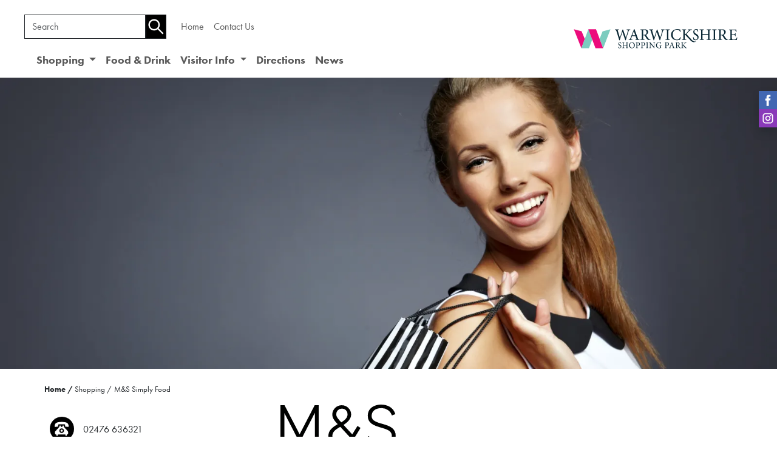

--- FILE ---
content_type: text/html; charset=UTF-8
request_url: https://www.warwickshireshoppingpark.co.uk/shopping/store/mands-simply-food
body_size: 3737
content:
<!doctype html>
<html lang="en">
    <head>
        <meta charset="utf-8">
        <meta name="viewport" content="width=device-width, initial-scale=1">
        <link rel="shortcut icon" href="/build/assets/favicon-B4H5K-qs.ico">
        <link rel="apple-touch-icon" sizes="180x180" href="/build/assets/apple-touch-icon-DwAfKtO6.png">
        <title>M&amp;S Simply Food | Warwickshire Shopping Park</title>
                    <script type="application/ld+json">
    {
    "@context": "https://schema.org",
    "@graph": [
        {
            "@context": "https://schema.org",
            "@type": "LocalBusiness",
            "name": "M&S Simply Food",
            "telephone": "02476 636321",
            "logo": "https://dc3bdnv3fyjde.cloudfront.net/uploads/2023/01/26/e609ec9221856c1c20a71a4915284e36.svg",
            "address": {
                "@type": "PostalAddress",
                "streetAddress": "Kynner Way",
                "addressLocality": "Binley",
                "addressRegion": "Coventry",
                "postalCode": "CV3 2SB",
                "addressCountry": "GB"
            }
        }
    ]
}
    </script>
                        <link crossorigin rel="stylesheet" href="/build/assets/app-D55yXyfn.css">
        <link rel="stylesheet" href="https://use.typekit.net/eye7fyz.css">
        
                <script crossorigin type="module" src="/build/assets/app-VpyiS0AA.js"></script>
                        <link rel="canonical" href="https://www.warwickshireshoppingpark.co.uk/shopping/store/mands-simply-food">
                <meta name="description" content="">
                                <!-- Google Tag Manager -->
            <!-- prettier-ignore -->
            <script>(function(w,d,s,l,i){w[l]=w[l]||[];w[l].push({'gtm.start':
            new Date().getTime(),event:'gtm.js'});var f=d.getElementsByTagName(s)[0],
            j=d.createElement(s),dl=l!='dataLayer'?'&l='+l:'';j.async=true;j.src=
            'https://www.googletagmanager.com/gtm.js?id='+i+dl;f.parentNode.insertBefore(j,f);
            })(window,document,'script','dataLayer','GTM-MDCTK2LG');</script>
            <!-- End Google Tag Manager -->
                        </head>
    <body>
                                        <!-- Google Tag Manager (noscript) -->
            <noscript><iframe src="https://www.googletagmanager.com/ns.html?id=GTM-MDCTK2LG" height="0" width="0" style="display:none;visibility:hidden"></iframe></noscript>
            <!-- End Google Tag Manager (noscript) -->
                            <header>
                                    <nav class="navbar navbar-expand-lg bg-body-white pb-lg-5">
                <div class="container-fluid g-0">
                    <button class="navbar-toggler rounded-0 order-1" type="button" data-bs-toggle="collapse" data-bs-target="#navbarSupportedContent" aria-controls="navbarSupportedContent" aria-expanded="false" aria-label="Toggle navigation">
                        <span>Menu</span>
                        <span>&times;</span>
                    </button>

                    <div class="collapse navbar-collapse mobile-bg order-3 order-lg-2 py-lg-3" id="navbarSupportedContent">
                        <form action="/search" class="navbar-search ms-2 ms-lg-0 mt-2 mt-lg-0 d-flex" role="search">
                            <input class="form-control rounded-0 border-dark" type="search" name="q" placeholder="Search" aria-label="Search" value="">
                            <button class="btn rounded-0 border-dark" type="submit" aria-label="Search"><img src="/build/assets/icon-search-2023-DVAx38pQ.svg" alt="search icon" width="32" height="38"></button>
                        </form>

                        <ul class="navbar-nav nav-utility me-auto ms-lg-3">
                            <li class="nav-item">
                                <a class="nav-link" href="/">Home</a>
                            </li>
                            <li class="nav-item">
                                <a class="nav-link" href="/contact-us">Contact Us</a>
                            </li>
                        </ul>

                        <ul class="navbar-nav nav-main me-auto mb-2">
                            <li class="nav-item dropdown">
                                <a class="nav-link dropdown-toggle" href="#" role="button" data-bs-toggle="dropdown" aria-expanded="false"> Shopping </a>
                                <ul class="dropdown-menu rounded-0 mt-0">
                                    <li><a class="dropdown-item" href="/shopping">All Retailers</a></li>
                                                                            <li>
                                            <a class="dropdown-item" href="https://www.warwickshireshoppingpark.co.uk/shopping/fashion">Fashion</a>
                                        </li>
                                                                            <li>
                                            <a class="dropdown-item" href="https://www.warwickshireshoppingpark.co.uk/shopping/food-and-drink">Food and Drink</a>
                                        </li>
                                                                            <li>
                                            <a class="dropdown-item" href="https://www.warwickshireshoppingpark.co.uk/shopping/hair-and-beauty">Hair and Beauty</a>
                                        </li>
                                                                            <li>
                                            <a class="dropdown-item" href="https://www.warwickshireshoppingpark.co.uk/shopping/lifestyle">Lifestyle</a>
                                        </li>
                                                                    </ul>
                            </li>
                            <li class="nav-item">
                                <a class="nav-link" href="/shopping/food-and-drink">Food & Drink</a>
                            </li>
                            <li class="nav-item dropdown">
                                <a class="nav-link dropdown-toggle" href="#" role="button" data-bs-toggle="dropdown" aria-expanded="false"> Visitor Info </a>
                                <ul class="dropdown-menu rounded-0 mt-0">
                                    <li><a class="dropdown-item" href="/information">Info</a></li>
                                    <li><a class="dropdown-item" href="/map">Park Map</a></li>
                                    <li><a class="dropdown-item" href="/information/parking">Parking</a></li>
                                    <li><a class="dropdown-item" href="/information/directions">Directions</a></li>
                                    <li><a class="dropdown-item" href="/information/leasing">Lettings</a></li>
                                    <li><a class="dropdown-item" href="/information/community-centre">Community Centre</a></li>
                                    <li><a class="dropdown-item" href="/information/opening-times">Opening Times</a></li>
                                </ul>
                            </li>
                            <li class="nav-item">
                                <a class="nav-link" href="/information/directions">Directions</a>
                            </li>
                            <li class="nav-item">
                                <a class="nav-link" href="/news">News</a>
                            </li>
                        </ul>
                    </div>

                    <a class="navbar-brand order-2 order-lg-3" href="/"><img class="img-fluid" src="/build/assets/logo-BNWlsIdF.svg" width="270" height="101" alt="Destination logo"></a>
                </div>
            </nav>
                    </header>
        <div class="nav-social-fixed shadow">
                            <a href="https://www.facebook.com/warwickshireshoppingpark" target="_blank"><img src="/build/assets/facebook-colour-BHhRDjxh.svg" width="30" height="30" alt="facebook"></a>
                                                    <a href="https://www.instagram.com/warwickshiresp" target="_blank"><img src="/build/assets/instagram-colour-D7dMCzPX.svg" width="30" height="30" alt="instagram"></a>
                                                        </div>
        <main id="main">
            <div class="banner text-center">
    <picture>
        <source srcset="https://cdn.wearedestination.com/assets/orchard-didcot/banners/generic-banners/banners-generic-6-large.10d851a6.jpg" media="(min-width: 800px)">
        <source srcset="https://cdn.wearedestination.com/assets/orchard-didcot/banners/generic-banners/banners-generic-6-medium.1aec5526.jpg" media="(min-width: 500px)">
        <img src="https://cdn.wearedestination.com/assets/orchard-didcot/banners/generic-banners/banners-generic-6-small.f339ede9.jpg" class="img-fluid" width="1600" height="600" alt="Warwickshire Shopping Park">
    </picture>
</div>

<div class="container">
    <div class="row py-4">
        <ol class="breadcrumbs">
    <li class="breadcrumbs-home">
        <a href="/">Home</a>
    </li>
    <li>
                <a href="/shopping">Shopping</a>
            </li>
            <li>M&amp;S Simply Food</li>
        </ol>

        <div class="col-12 col-md-4">
            <div class="contact-container py-3">
                <ul class="social">
                                            <li class="telephone">
                            <a href="tel:02476636321">02476 636321</a>
                        </li>
                                                                <li class="website">
                            <a href="https://www.marksandspencer.com" target="_blank">www.marksandspencer.com</a>
                        </li>
                                                                                                                                                                                                                        </ul>
                                    <a class="btn map-btn" href="/map?location=24">View On Map</a>
                            </div>
        </div>
        <div class="col-12 col-md-8">
            <img class="img-fluid" src="https://dc3bdnv3fyjde.cloudfront.net/uploads/2023/01/26/e609ec9221856c1c20a71a4915284e36.svg" width="190" height="130" alt="M&amp;S Simply Food">
            <hr>
            <p>The store has a wide range of fresh produce and quality foods, along with a bakery producing freshly baked bread every day. We also have a 50 seat cafe serving hot and cold beverages&nbsp;and foods. You can also take advantage of having anything from our website, both clothing or foods, delivered free of charge to the store for collection. (Please see our website for full details of this service).</p>
            <hr>
                            <h2>Opening Times</h2>
                <table class="table">
                                            <tr>
                            <td>Friday</td>
                            <td class="time">08:30 - 20:00</td>
                        </tr>
                                            <tr>
                            <td>Saturday</td>
                            <td class="time">08:30 - 20:00</td>
                        </tr>
                                            <tr>
                            <td>Sunday</td>
                            <td class="time">11:00 - 17:00</td>
                        </tr>
                                            <tr>
                            <td>Monday</td>
                            <td class="time">08:30 - 20:00</td>
                        </tr>
                                            <tr>
                            <td>Tuesday</td>
                            <td class="time">08:30 - 20:00</td>
                        </tr>
                                            <tr>
                            <td>Wednesday</td>
                            <td class="time">08:30 - 20:00</td>
                        </tr>
                                            <tr>
                            <td>Thursday</td>
                            <td class="time">08:30 - 20:00</td>
                        </tr>
                                    </table>
                    </div>
    </div>
</div>
        </main>
        <footer>
            <div class="container">
                <div class="row">
                    <div class="col-12 col-md-4 order-3 order-md-1">
                        <address>
                            <h3>Warwickshire Shopping Park</h3>
                            Kynner Way<br />
Binley<br />
Coventry<br />
CV3 2SB
                        </address>
                        <div class="contact-details">
                            <p>
                                <span class="text-pink">e.</span><a href="mailto:WSP@mancommercialprotection.co.uk" target="_blank">WSP@mancommercialprotection.co.uk</a>
                            </p>
                                                        <p>To contact a retailer please refer to store details</p>
                        </div>
                    </div>
                    <div class="col-12 col-md-4 order-2">
                        <div class="row">
                            <div class="col-6 d-flex justify-content-end">
                                <nav>
                                    <ul class="footer-menu">
                                        <li><a href="/">Home</a></li>
                                        <li><a href="/shopping/food-and-drink">Food & Drink</a></li>
                                        <li><a href="/jobs">Jobs</a></li>
                                        <li><a href="/offers">Offers</a></li>
                                        <li><a href="/contact-us">Contact Us</a></li>
                                    </ul>
                                </nav>
                            </div>
                            <div class="col-6 d-flex justify-content-start">
                                <nav>
                                    <ul class="footer-menu">
                                        <li><a href="/shopping">Shopping</a></li>
                                        <li><a href="/information">Visitor Info</a></li>
                                        <li><a href="/information/directions">Directions</a></li>
                                        <li><a href="/news">News</a></li>
                                        <li><a href="/privacy-policy">Privacy</a></li>
                                    </ul>
                                </nav>
                            </div>
                        </div>
                    </div>
                    <div class="col-10 mx-auto col-md-4 order-1 order-md-3">
                        <div class="nav-social d-flex flex-wrap justify-content-center justify-content-md-end  mb-2">
                                                            <a href="https://www.facebook.com/warwickshireshoppingpark" target="_blank"><img src="/build/assets/icon-facebook-CsLC2lOu.svg" width="40" height="40" alt="facebook"></a>
                                                                                                                    <a href="https://www.instagram.com/warwickshiresp" target="_blank"><img src="/build/assets/icon-instagram-BfsgLO3J.svg" width="40" height="40" alt="instagram"></a>
                                                                                                                                        </div>
                        <a href="/newsletter-signup" class="btn btn-signup">SIGN UP TO OUR NEWSLETTER TODAY</a>
                    </div>
                </div>
            </div>
        </footer>
            </body>
</html>


--- FILE ---
content_type: image/svg+xml
request_url: https://www.warwickshireshoppingpark.co.uk/build/assets/icon-phone-0XMnZaBs.svg
body_size: 771
content:
<?xml version="1.0" encoding="utf-8"?>
<!-- Generator: Adobe Illustrator 21.0.2, SVG Export Plug-In . SVG Version: 6.00 Build 0)  -->
<svg version="1.1" id="Layer_1" xmlns:sketch="http://www.bohemiancoding.com/sketch/ns"
	 xmlns="http://www.w3.org/2000/svg" xmlns:xlink="http://www.w3.org/1999/xlink" x="0px" y="0px" viewBox="0 0 28 28"
	 style="enable-background:new 0 0 28 28;" xml:space="preserve">
<style type="text/css">
	.st0{fill:#FFFFFF;}
</style>
<title>Phone</title>
<desc>Created with Sketch.</desc>
<g id="Page-1" sketch:type="MSPage">
	<g id="Green-Lanes" transform="translate(-892.000000, -232.000000)" sketch:type="MSArtboardGroup">
		<g id="sidepanel-icons" transform="translate(836.000000, 232.000000)" sketch:type="MSLayerGroup">
			<g id="Phone" transform="translate(56.000000, 0.000000)" sketch:type="MSShapeGroup">
				<circle id="Oval-1-Copy-2" cx="14" cy="14" r="14"/>
				<path id="Fill-1" class="st0" d="M13.7,13.4c1.5,0,2.7,1.2,2.7,2.7c0,1.5-1.2,2.7-2.7,2.7S11,17.6,11,16.1
					C11,14.6,12.2,13.4,13.7,13.4L13.7,13.4z M12.7,11.7v-0.8c0-0.5-0.4-0.8-0.8-0.8c-0.5,0-0.8,0.4-0.8,0.8v0.8l-4.5,4.9
					C6.1,16.9,6,17.3,6,17.8v1.4c0,0.7,0.6,1.3,1.3,1.3h0.3v0.8c0,0.5,0.4,0.8,0.8,0.8c0.5,0,0.8-0.4,0.8-0.8v-0.8h8.8v0.8
					c0,0.5,0.4,0.8,0.8,0.8c0.5,0,0.8-0.4,0.8-0.8v-0.8h0.3c0.7,0,1.3-0.6,1.3-1.3v-1.4c0-0.5-0.2-0.9-0.5-1.2l-4.5-4.9v-0.8
					c0-0.5-0.4-0.8-0.8-0.8c-0.5,0-0.8,0.4-0.8,0.8v0.8H12.7z M13.7,14.8c-0.7,0-1.3,0.6-1.3,1.3c0,0.7,0.6,1.3,1.3,1.3
					s1.3-0.6,1.3-1.3C15.1,15.4,14.5,14.8,13.7,14.8L13.7,14.8z M13.7,6c-2.9,0-5.8,0.5-6.8,1.5C6,8.4,5.7,9.9,5.6,10.9
					c0,0,0,0.1,0,0.1c0,0.4,0.3,0.7,0.7,0.7c0,0,1.7-0.1,2.6-0.2c0,0,0,0,0.1,0c0.4,0,0.7-0.3,0.7-0.7l0-1.3c0-0.4,0.3-0.7,0.7-0.7
					H17c0.4,0,0.7,0.3,0.7,0.7l0,1.3c0,0.4,0.3,0.7,0.7,0.7c0,0,0,0,0.1,0c1,0.1,2.6,0.2,2.6,0.2c0.4,0,0.7-0.3,0.7-0.7
					c0,0,0-0.1,0-0.1c-0.1-1-0.4-2.5-1.3-3.3C19.5,6.5,16.6,6,13.7,6L13.7,6z"/>
			</g>
		</g>
	</g>
</g>
</svg>


--- FILE ---
content_type: application/javascript; charset=utf-8
request_url: https://www.warwickshireshoppingpark.co.uk/build/assets/app-VpyiS0AA.js
body_size: 19950
content:
function ar(t){if(Object.prototype.hasOwnProperty.call(t,"__esModule"))return t;var e=t.default;if(typeof e=="function"){var r=function n(){return this instanceof n?Reflect.construct(e,arguments,this.constructor):e.apply(this,arguments)};r.prototype=e.prototype}else r={};return Object.defineProperty(r,"__esModule",{value:!0}),Object.keys(t).forEach(function(n){var i=Object.getOwnPropertyDescriptor(t,n);Object.defineProperty(r,n,i.get?i:{enumerable:!0,get:function(){return t[n]}})}),r}var Pt={exports:{}},Rt={exports:{}},It={exports:{}};/*!
  * Bootstrap data.js v5.3.7 (https://getbootstrap.com/)
  * Copyright 2011-2025 The Bootstrap Authors (https://github.com/twbs/bootstrap/graphs/contributors)
  * Licensed under MIT (https://github.com/twbs/bootstrap/blob/main/LICENSE)
  */var cr=It.exports,ge;function lr(){return ge||(ge=1,(function(t,e){(function(r,n){t.exports=n()})(cr,(function(){const r=new Map;return{set(i,o,a){r.has(i)||r.set(i,new Map);const s=r.get(i);if(!s.has(o)&&s.size!==0){console.error(`Bootstrap doesn't allow more than one instance per element. Bound instance: ${Array.from(s.keys())[0]}.`);return}s.set(o,a)},get(i,o){return r.has(i)&&r.get(i).get(o)||null},remove(i,o){if(!r.has(i))return;const a=r.get(i);a.delete(o),a.size===0&&r.delete(i)}}}))})(It)),It.exports}var Mt={exports:{}},Ot={exports:{}};/*!
  * Bootstrap index.js v5.3.7 (https://getbootstrap.com/)
  * Copyright 2011-2025 The Bootstrap Authors (https://github.com/twbs/bootstrap/graphs/contributors)
  * Licensed under MIT (https://github.com/twbs/bootstrap/blob/main/LICENSE)
  */var ur=Ot.exports,_e;function pt(){return _e||(_e=1,(function(t,e){(function(r,n){n(e)})(ur,(function(r){const o="transitionend",a=c=>(c&&window.CSS&&window.CSS.escape&&(c=c.replace(/#([^\s"#']+)/g,(v,g)=>`#${CSS.escape(g)}`)),c),s=c=>c==null?`${c}`:Object.prototype.toString.call(c).match(/\s([a-z]+)/i)[1].toLowerCase(),l=c=>{do c+=Math.floor(Math.random()*1e6);while(document.getElementById(c));return c},f=c=>{if(!c)return 0;let{transitionDuration:v,transitionDelay:g}=window.getComputedStyle(c);const _=Number.parseFloat(v),O=Number.parseFloat(g);return!_&&!O?0:(v=v.split(",")[0],g=g.split(",")[0],(Number.parseFloat(v)+Number.parseFloat(g))*1e3)},u=c=>{c.dispatchEvent(new Event(o))},D=c=>!c||typeof c!="object"?!1:(typeof c.jquery<"u"&&(c=c[0]),typeof c.nodeType<"u"),L=c=>D(c)?c.jquery?c[0]:c:typeof c=="string"&&c.length>0?document.querySelector(a(c)):null,w=c=>{if(!D(c)||c.getClientRects().length===0)return!1;const v=getComputedStyle(c).getPropertyValue("visibility")==="visible",g=c.closest("details:not([open])");if(!g)return v;if(g!==c){const _=c.closest("summary");if(_&&_.parentNode!==g||_===null)return!1}return v},R=c=>!c||c.nodeType!==Node.ELEMENT_NODE||c.classList.contains("disabled")?!0:typeof c.disabled<"u"?c.disabled:c.hasAttribute("disabled")&&c.getAttribute("disabled")!=="false",T=c=>{if(!document.documentElement.attachShadow)return null;if(typeof c.getRootNode=="function"){const v=c.getRootNode();return v instanceof ShadowRoot?v:null}return c instanceof ShadowRoot?c:c.parentNode?T(c.parentNode):null},b=()=>{},N=c=>{c.offsetHeight},P=()=>window.jQuery&&!document.body.hasAttribute("data-bs-no-jquery")?window.jQuery:null,I=[],m=c=>{document.readyState==="loading"?(I.length||document.addEventListener("DOMContentLoaded",()=>{for(const v of I)v()}),I.push(c)):c()},x=()=>document.documentElement.dir==="rtl",p=c=>{m(()=>{const v=P();if(v){const g=c.NAME,_=v.fn[g];v.fn[g]=c.jQueryInterface,v.fn[g].Constructor=c,v.fn[g].noConflict=()=>(v.fn[g]=_,c.jQueryInterface)}})},d=(c,v=[],g=c)=>typeof c=="function"?c.call(...v):g,E=(c,v,g=!0)=>{if(!g){d(c);return}const O=f(v)+5;let C=!1;const S=({target:V})=>{V===v&&(C=!0,v.removeEventListener(o,S),d(c))};v.addEventListener(o,S),setTimeout(()=>{C||u(v)},O)},y=(c,v,g,_)=>{const O=c.length;let C=c.indexOf(v);return C===-1?!g&&_?c[O-1]:c[0]:(C+=g?1:-1,_&&(C=(C+O)%O),c[Math.max(0,Math.min(C,O-1))])};r.defineJQueryPlugin=p,r.execute=d,r.executeAfterTransition=E,r.findShadowRoot=T,r.getElement=L,r.getNextActiveElement=y,r.getTransitionDurationFromElement=f,r.getUID=l,r.getjQuery=P,r.isDisabled=R,r.isElement=D,r.isRTL=x,r.isVisible=w,r.noop=b,r.onDOMContentLoaded=m,r.parseSelector=a,r.reflow=N,r.toType=s,r.triggerTransitionEnd=u,Object.defineProperty(r,Symbol.toStringTag,{value:"Module"})}))})(Ot,Ot.exports)),Ot.exports}/*!
  * Bootstrap event-handler.js v5.3.7 (https://getbootstrap.com/)
  * Copyright 2011-2025 The Bootstrap Authors (https://github.com/twbs/bootstrap/graphs/contributors)
  * Licensed under MIT (https://github.com/twbs/bootstrap/blob/main/LICENSE)
  */var fr=Mt.exports,Ee;function Nt(){return Ee||(Ee=1,(function(t,e){(function(r,n){t.exports=n(pt())})(fr,(function(r){const n=/[^.]*(?=\..*)\.|.*/,i=/\..*/,o=/::\d+$/,a={};let s=1;const l={mouseenter:"mouseover",mouseleave:"mouseout"},f=new Set(["click","dblclick","mouseup","mousedown","contextmenu","mousewheel","DOMMouseScroll","mouseover","mouseout","mousemove","selectstart","selectend","keydown","keypress","keyup","orientationchange","touchstart","touchmove","touchend","touchcancel","pointerdown","pointermove","pointerup","pointerleave","pointercancel","gesturestart","gesturechange","gestureend","focus","blur","change","reset","select","submit","focusin","focusout","load","unload","beforeunload","resize","move","DOMContentLoaded","readystatechange","error","abort","scroll"]);function u(p,d){return d&&`${d}::${s++}`||p.uidEvent||s++}function D(p){const d=u(p);return p.uidEvent=d,a[d]=a[d]||{},a[d]}function L(p,d){return function E(y){return x(y,{delegateTarget:p}),E.oneOff&&m.off(p,y.type,d),d.apply(p,[y])}}function w(p,d,E){return function y(c){const v=p.querySelectorAll(d);for(let{target:g}=c;g&&g!==this;g=g.parentNode)for(const _ of v)if(_===g)return x(c,{delegateTarget:g}),y.oneOff&&m.off(p,c.type,d,E),E.apply(g,[c])}}function R(p,d,E=null){return Object.values(p).find(y=>y.callable===d&&y.delegationSelector===E)}function T(p,d,E){const y=typeof d=="string",c=y?E:d||E;let v=I(p);return f.has(v)||(v=p),[y,c,v]}function b(p,d,E,y,c){if(typeof d!="string"||!p)return;let[v,g,_]=T(d,E,y);d in l&&(g=(et=>function(F){if(!F.relatedTarget||F.relatedTarget!==F.delegateTarget&&!F.delegateTarget.contains(F.relatedTarget))return et.call(this,F)})(g));const O=D(p),C=O[_]||(O[_]={}),S=R(C,g,v?E:null);if(S){S.oneOff=S.oneOff&&c;return}const V=u(g,d.replace(n,"")),B=v?w(p,E,g):L(p,g);B.delegationSelector=v?E:null,B.callable=g,B.oneOff=c,B.uidEvent=V,C[V]=B,p.addEventListener(_,B,v)}function N(p,d,E,y,c){const v=R(d[E],y,c);v&&(p.removeEventListener(E,v,!!c),delete d[E][v.uidEvent])}function P(p,d,E,y){const c=d[E]||{};for(const[v,g]of Object.entries(c))v.includes(y)&&N(p,d,E,g.callable,g.delegationSelector)}function I(p){return p=p.replace(i,""),l[p]||p}const m={on(p,d,E,y){b(p,d,E,y,!1)},one(p,d,E,y){b(p,d,E,y,!0)},off(p,d,E,y){if(typeof d!="string"||!p)return;const[c,v,g]=T(d,E,y),_=g!==d,O=D(p),C=O[g]||{},S=d.startsWith(".");if(typeof v<"u"){if(!Object.keys(C).length)return;N(p,O,g,v,c?E:null);return}if(S)for(const V of Object.keys(O))P(p,O,V,d.slice(1));for(const[V,B]of Object.entries(C)){const W=V.replace(o,"");(!_||d.includes(W))&&N(p,O,g,B.callable,B.delegationSelector)}},trigger(p,d,E){if(typeof d!="string"||!p)return null;const y=r.getjQuery(),c=I(d),v=d!==c;let g=null,_=!0,O=!0,C=!1;v&&y&&(g=y.Event(d,E),y(p).trigger(g),_=!g.isPropagationStopped(),O=!g.isImmediatePropagationStopped(),C=g.isDefaultPrevented());const S=x(new Event(d,{bubbles:_,cancelable:!0}),E);return C&&S.preventDefault(),O&&p.dispatchEvent(S),S.defaultPrevented&&g&&g.preventDefault(),S}};function x(p,d={}){for(const[E,y]of Object.entries(d))try{p[E]=y}catch{Object.defineProperty(p,E,{configurable:!0,get(){return y}})}return p}return m}))})(Mt)),Mt.exports}var $t={exports:{}},kt={exports:{}};/*!
  * Bootstrap manipulator.js v5.3.7 (https://getbootstrap.com/)
  * Copyright 2011-2025 The Bootstrap Authors (https://github.com/twbs/bootstrap/graphs/contributors)
  * Licensed under MIT (https://github.com/twbs/bootstrap/blob/main/LICENSE)
  */var pr=kt.exports,ye;function Gt(){return ye||(ye=1,(function(t,e){(function(r,n){t.exports=n()})(pr,(function(){function r(o){if(o==="true")return!0;if(o==="false")return!1;if(o===Number(o).toString())return Number(o);if(o===""||o==="null")return null;if(typeof o!="string")return o;try{return JSON.parse(decodeURIComponent(o))}catch{return o}}function n(o){return o.replace(/[A-Z]/g,a=>`-${a.toLowerCase()}`)}return{setDataAttribute(o,a,s){o.setAttribute(`data-bs-${n(a)}`,s)},removeDataAttribute(o,a){o.removeAttribute(`data-bs-${n(a)}`)},getDataAttributes(o){if(!o)return{};const a={},s=Object.keys(o.dataset).filter(l=>l.startsWith("bs")&&!l.startsWith("bsConfig"));for(const l of s){let f=l.replace(/^bs/,"");f=f.charAt(0).toLowerCase()+f.slice(1),a[f]=r(o.dataset[l])}return a},getDataAttribute(o,a){return r(o.getAttribute(`data-bs-${n(a)}`))}}}))})(kt)),kt.exports}/*!
  * Bootstrap config.js v5.3.7 (https://getbootstrap.com/)
  * Copyright 2011-2025 The Bootstrap Authors (https://github.com/twbs/bootstrap/graphs/contributors)
  * Licensed under MIT (https://github.com/twbs/bootstrap/blob/main/LICENSE)
  */var dr=$t.exports,be;function $e(){return be||(be=1,(function(t,e){(function(r,n){t.exports=n(Gt(),pt())})(dr,(function(r,n){class i{static get Default(){return{}}static get DefaultType(){return{}}static get NAME(){throw new Error('You have to implement the static method "NAME", for each component!')}_getConfig(a){return a=this._mergeConfigObj(a),a=this._configAfterMerge(a),this._typeCheckConfig(a),a}_configAfterMerge(a){return a}_mergeConfigObj(a,s){const l=n.isElement(s)?r.getDataAttribute(s,"config"):{};return{...this.constructor.Default,...typeof l=="object"?l:{},...n.isElement(s)?r.getDataAttributes(s):{},...typeof a=="object"?a:{}}}_typeCheckConfig(a,s=this.constructor.DefaultType){for(const[l,f]of Object.entries(s)){const u=a[l],D=n.isElement(u)?"element":n.toType(u);if(!new RegExp(f).test(D))throw new TypeError(`${this.constructor.NAME.toUpperCase()}: Option "${l}" provided type "${D}" but expected type "${f}".`)}}}return i}))})($t)),$t.exports}/*!
  * Bootstrap base-component.js v5.3.7 (https://getbootstrap.com/)
  * Copyright 2011-2025 The Bootstrap Authors (https://github.com/twbs/bootstrap/graphs/contributors)
  * Licensed under MIT (https://github.com/twbs/bootstrap/blob/main/LICENSE)
  */var hr=Rt.exports,Ae;function Jt(){return Ae||(Ae=1,(function(t,e){(function(r,n){t.exports=n(lr(),Nt(),$e(),pt())})(hr,(function(r,n,i,o){const a="5.3.7";class s extends i{constructor(f,u){super(),f=o.getElement(f),f&&(this._element=f,this._config=this._getConfig(u),r.set(this._element,this.constructor.DATA_KEY,this))}dispose(){r.remove(this._element,this.constructor.DATA_KEY),n.off(this._element,this.constructor.EVENT_KEY);for(const f of Object.getOwnPropertyNames(this))this[f]=null}_queueCallback(f,u,D=!0){o.executeAfterTransition(f,u,D)}_getConfig(f){return f=this._mergeConfigObj(f,this._element),f=this._configAfterMerge(f),this._typeCheckConfig(f),f}static getInstance(f){return r.get(o.getElement(f),this.DATA_KEY)}static getOrCreateInstance(f,u={}){return this.getInstance(f)||new this(f,typeof u=="object"?u:null)}static get VERSION(){return a}static get DATA_KEY(){return`bs.${this.NAME}`}static get EVENT_KEY(){return`.${this.DATA_KEY}`}static eventName(f){return`${f}${this.EVENT_KEY}`}}return s}))})(Rt)),Rt.exports}var Vt={exports:{}};/*!
  * Bootstrap selector-engine.js v5.3.7 (https://getbootstrap.com/)
  * Copyright 2011-2025 The Bootstrap Authors (https://github.com/twbs/bootstrap/graphs/contributors)
  * Licensed under MIT (https://github.com/twbs/bootstrap/blob/main/LICENSE)
  */var mr=Vt.exports,we;function Zt(){return we||(we=1,(function(t,e){(function(r,n){t.exports=n(pt())})(mr,(function(r){const n=o=>{let a=o.getAttribute("data-bs-target");if(!a||a==="#"){let s=o.getAttribute("href");if(!s||!s.includes("#")&&!s.startsWith("."))return null;s.includes("#")&&!s.startsWith("#")&&(s=`#${s.split("#")[1]}`),a=s&&s!=="#"?s.trim():null}return a?a.split(",").map(s=>r.parseSelector(s)).join(","):null},i={find(o,a=document.documentElement){return[].concat(...Element.prototype.querySelectorAll.call(a,o))},findOne(o,a=document.documentElement){return Element.prototype.querySelector.call(a,o)},children(o,a){return[].concat(...o.children).filter(s=>s.matches(a))},parents(o,a){const s=[];let l=o.parentNode.closest(a);for(;l;)s.push(l),l=l.parentNode.closest(a);return s},prev(o,a){let s=o.previousElementSibling;for(;s;){if(s.matches(a))return[s];s=s.previousElementSibling}return[]},next(o,a){let s=o.nextElementSibling;for(;s;){if(s.matches(a))return[s];s=s.nextElementSibling}return[]},focusableChildren(o){const a=["a","button","input","textarea","select","details","[tabindex]",'[contenteditable="true"]'].map(s=>`${s}:not([tabindex^="-"])`).join(",");return this.find(a,o).filter(s=>!r.isDisabled(s)&&r.isVisible(s))},getSelectorFromElement(o){const a=n(o);return a&&i.findOne(a)?a:null},getElementFromSelector(o){const a=n(o);return a?i.findOne(a):null},getMultipleElementsFromSelector(o){const a=n(o);return a?i.find(a):[]}};return i}))})(Vt)),Vt.exports}var Bt={exports:{}};/*!
  * Bootstrap swipe.js v5.3.7 (https://getbootstrap.com/)
  * Copyright 2011-2025 The Bootstrap Authors (https://github.com/twbs/bootstrap/graphs/contributors)
  * Licensed under MIT (https://github.com/twbs/bootstrap/blob/main/LICENSE)
  */var vr=Bt.exports,Te;function gr(){return Te||(Te=1,(function(t,e){(function(r,n){t.exports=n(Nt(),$e(),pt())})(vr,(function(r,n,i){const o="swipe",a=".bs.swipe",s=`touchstart${a}`,l=`touchmove${a}`,f=`touchend${a}`,u=`pointerdown${a}`,D=`pointerup${a}`,L="touch",w="pen",R="pointer-event",T=40,b={endCallback:null,leftCallback:null,rightCallback:null},N={endCallback:"(function|null)",leftCallback:"(function|null)",rightCallback:"(function|null)"};class P extends n{constructor(m,x){super(),this._element=m,!(!m||!P.isSupported())&&(this._config=this._getConfig(x),this._deltaX=0,this._supportPointerEvents=!!window.PointerEvent,this._initEvents())}static get Default(){return b}static get DefaultType(){return N}static get NAME(){return o}dispose(){r.off(this._element,a)}_start(m){if(!this._supportPointerEvents){this._deltaX=m.touches[0].clientX;return}this._eventIsPointerPenTouch(m)&&(this._deltaX=m.clientX)}_end(m){this._eventIsPointerPenTouch(m)&&(this._deltaX=m.clientX-this._deltaX),this._handleSwipe(),i.execute(this._config.endCallback)}_move(m){this._deltaX=m.touches&&m.touches.length>1?0:m.touches[0].clientX-this._deltaX}_handleSwipe(){const m=Math.abs(this._deltaX);if(m<=T)return;const x=m/this._deltaX;this._deltaX=0,x&&i.execute(x>0?this._config.rightCallback:this._config.leftCallback)}_initEvents(){this._supportPointerEvents?(r.on(this._element,u,m=>this._start(m)),r.on(this._element,D,m=>this._end(m)),this._element.classList.add(R)):(r.on(this._element,s,m=>this._start(m)),r.on(this._element,l,m=>this._move(m)),r.on(this._element,f,m=>this._end(m)))}_eventIsPointerPenTouch(m){return this._supportPointerEvents&&(m.pointerType===w||m.pointerType===L)}static isSupported(){return"ontouchstart"in document.documentElement||navigator.maxTouchPoints>0}}return P}))})(Bt)),Bt.exports}/*!
  * Bootstrap carousel.js v5.3.7 (https://getbootstrap.com/)
  * Copyright 2011-2025 The Bootstrap Authors (https://github.com/twbs/bootstrap/graphs/contributors)
  * Licensed under MIT (https://github.com/twbs/bootstrap/blob/main/LICENSE)
  */var _r=Pt.exports,Oe;function Er(){return Oe||(Oe=1,(function(t,e){(function(r,n){t.exports=n(Jt(),Nt(),Gt(),Zt(),pt(),gr())})(_r,(function(r,n,i,o,a,s){const l="carousel",u=".bs.carousel",D=".data-api",L="ArrowLeft",w="ArrowRight",R=500,T="next",b="prev",N="left",P="right",I=`slide${u}`,m=`slid${u}`,x=`keydown${u}`,p=`mouseenter${u}`,d=`mouseleave${u}`,E=`dragstart${u}`,y=`load${u}${D}`,c=`click${u}${D}`,v="carousel",g="active",_="slide",O="carousel-item-end",C="carousel-item-start",S="carousel-item-next",V="carousel-item-prev",B=".active",W=".carousel-item",et=B+W,F=".carousel-item img",ot=".carousel-indicators",ut="[data-bs-slide], [data-bs-slide-to]",rt='[data-bs-ride="carousel"]',Z={[L]:P,[w]:N},st={interval:5e3,keyboard:!0,pause:"hover",ride:!1,touch:!0,wrap:!0},ft={interval:"(number|boolean)",keyboard:"boolean",pause:"(string|boolean)",ride:"(boolean|string)",touch:"boolean",wrap:"boolean"};class Y extends r{constructor(A,M){super(A,M),this._interval=null,this._activeElement=null,this._isSliding=!1,this.touchTimeout=null,this._swipeHelper=null,this._indicatorsElement=o.findOne(ot,this._element),this._addEventListeners(),this._config.ride===v&&this.cycle()}static get Default(){return st}static get DefaultType(){return ft}static get NAME(){return l}next(){this._slide(T)}nextWhenVisible(){!document.hidden&&a.isVisible(this._element)&&this.next()}prev(){this._slide(b)}pause(){this._isSliding&&a.triggerTransitionEnd(this._element),this._clearInterval()}cycle(){this._clearInterval(),this._updateInterval(),this._interval=setInterval(()=>this.nextWhenVisible(),this._config.interval)}_maybeEnableCycle(){if(this._config.ride){if(this._isSliding){n.one(this._element,m,()=>this.cycle());return}this.cycle()}}to(A){const M=this._getItems();if(A>M.length-1||A<0)return;if(this._isSliding){n.one(this._element,m,()=>this.to(A));return}const $=this._getItemIndex(this._getActive());if($===A)return;const j=A>$?T:b;this._slide(j,M[A])}dispose(){this._swipeHelper&&this._swipeHelper.dispose(),super.dispose()}_configAfterMerge(A){return A.defaultInterval=A.interval,A}_addEventListeners(){this._config.keyboard&&n.on(this._element,x,A=>this._keydown(A)),this._config.pause==="hover"&&(n.on(this._element,p,()=>this.pause()),n.on(this._element,d,()=>this._maybeEnableCycle())),this._config.touch&&s.isSupported()&&this._addTouchEventListeners()}_addTouchEventListeners(){for(const $ of o.find(F,this._element))n.on($,E,j=>j.preventDefault());const M={leftCallback:()=>this._slide(this._directionToOrder(N)),rightCallback:()=>this._slide(this._directionToOrder(P)),endCallback:()=>{this._config.pause==="hover"&&(this.pause(),this.touchTimeout&&clearTimeout(this.touchTimeout),this.touchTimeout=setTimeout(()=>this._maybeEnableCycle(),R+this._config.interval))}};this._swipeHelper=new s(this._element,M)}_keydown(A){if(/input|textarea/i.test(A.target.tagName))return;const M=Z[A.key];M&&(A.preventDefault(),this._slide(this._directionToOrder(M)))}_getItemIndex(A){return this._getItems().indexOf(A)}_setActiveIndicatorElement(A){if(!this._indicatorsElement)return;const M=o.findOne(B,this._indicatorsElement);M.classList.remove(g),M.removeAttribute("aria-current");const $=o.findOne(`[data-bs-slide-to="${A}"]`,this._indicatorsElement);$&&($.classList.add(g),$.setAttribute("aria-current","true"))}_updateInterval(){const A=this._activeElement||this._getActive();if(!A)return;const M=Number.parseInt(A.getAttribute("data-bs-interval"),10);this._config.interval=M||this._config.defaultInterval}_slide(A,M=null){if(this._isSliding)return;const $=this._getActive(),j=A===T,h=M||a.getNextActiveElement(this._getItems(),$,j,this._config.wrap);if(h===$)return;const k=this._getItemIndex(h),q=St=>n.trigger(this._element,St,{relatedTarget:h,direction:this._orderToDirection(A),from:this._getItemIndex($),to:k});if(q(I).defaultPrevented||!$||!h)return;const ct=!!this._interval;this.pause(),this._isSliding=!0,this._setActiveIndicatorElement(k),this._activeElement=h;const X=j?C:O,z=j?S:V;h.classList.add(z),a.reflow(h),$.classList.add(X),h.classList.add(X);const gt=()=>{h.classList.remove(X,z),h.classList.add(g),$.classList.remove(g,z,X),this._isSliding=!1,q(m)};this._queueCallback(gt,$,this._isAnimated()),ct&&this.cycle()}_isAnimated(){return this._element.classList.contains(_)}_getActive(){return o.findOne(et,this._element)}_getItems(){return o.find(W,this._element)}_clearInterval(){this._interval&&(clearInterval(this._interval),this._interval=null)}_directionToOrder(A){return a.isRTL()?A===N?b:T:A===N?T:b}_orderToDirection(A){return a.isRTL()?A===b?N:P:A===b?P:N}static jQueryInterface(A){return this.each(function(){const M=Y.getOrCreateInstance(this,A);if(typeof A=="number"){M.to(A);return}if(typeof A=="string"){if(M[A]===void 0||A.startsWith("_")||A==="constructor")throw new TypeError(`No method named "${A}"`);M[A]()}})}}return n.on(document,c,ut,function(at){const A=o.getElementFromSelector(this);if(!A||!A.classList.contains(v))return;at.preventDefault();const M=Y.getOrCreateInstance(A),$=this.getAttribute("data-bs-slide-to");if($){M.to($),M._maybeEnableCycle();return}if(i.getDataAttribute(this,"slide")==="next"){M.next(),M._maybeEnableCycle();return}M.prev(),M._maybeEnableCycle()}),n.on(window,y,()=>{const at=o.find(rt);for(const A of at)Y.getOrCreateInstance(A)}),a.defineJQueryPlugin(Y),Y}))})(Pt)),Pt.exports}Er();var Wt={exports:{}},K="top",Q="bottom",G="right",U="left",Yt="auto",Tt=[K,Q,G,U],mt="start",Et="end",ke="clippingParents",te="viewport",_t="popper",Ve="reference",Xt=Tt.reduce(function(t,e){return t.concat([e+"-"+mt,e+"-"+Et])},[]),ee=[].concat(Tt,[Yt]).reduce(function(t,e){return t.concat([e,e+"-"+mt,e+"-"+Et])},[]),Be="beforeRead",We="read",qe="afterRead",je="beforeMain",He="main",Ye="afterMain",Ke="beforeWrite",Ue="write",Fe="afterWrite",Xe=[Be,We,qe,je,He,Ye,Ke,Ue,Fe];function it(t){return t?(t.nodeName||"").toLowerCase():null}function J(t){if(t==null)return window;if(t.toString()!=="[object Window]"){var e=t.ownerDocument;return e&&e.defaultView||window}return t}function vt(t){var e=J(t).Element;return t instanceof e||t instanceof Element}function tt(t){var e=J(t).HTMLElement;return t instanceof e||t instanceof HTMLElement}function re(t){if(typeof ShadowRoot>"u")return!1;var e=J(t).ShadowRoot;return t instanceof e||t instanceof ShadowRoot}function yr(t){var e=t.state;Object.keys(e.elements).forEach(function(r){var n=e.styles[r]||{},i=e.attributes[r]||{},o=e.elements[r];!tt(o)||!it(o)||(Object.assign(o.style,n),Object.keys(i).forEach(function(a){var s=i[a];s===!1?o.removeAttribute(a):o.setAttribute(a,s===!0?"":s)}))})}function br(t){var e=t.state,r={popper:{position:e.options.strategy,left:"0",top:"0",margin:"0"},arrow:{position:"absolute"},reference:{}};return Object.assign(e.elements.popper.style,r.popper),e.styles=r,e.elements.arrow&&Object.assign(e.elements.arrow.style,r.arrow),function(){Object.keys(e.elements).forEach(function(n){var i=e.elements[n],o=e.attributes[n]||{},a=Object.keys(e.styles.hasOwnProperty(n)?e.styles[n]:r[n]),s=a.reduce(function(l,f){return l[f]="",l},{});!tt(i)||!it(i)||(Object.assign(i.style,s),Object.keys(o).forEach(function(l){i.removeAttribute(l)}))})}}const ne={name:"applyStyles",enabled:!0,phase:"write",fn:yr,effect:br,requires:["computeStyles"]};function nt(t){return t.split("-")[0]}var ht=Math.max,Ht=Math.min,yt=Math.round;function zt(){var t=navigator.userAgentData;return t!=null&&t.brands&&Array.isArray(t.brands)?t.brands.map(function(e){return e.brand+"/"+e.version}).join(" "):navigator.userAgent}function ze(){return!/^((?!chrome|android).)*safari/i.test(zt())}function bt(t,e,r){e===void 0&&(e=!1),r===void 0&&(r=!1);var n=t.getBoundingClientRect(),i=1,o=1;e&&tt(t)&&(i=t.offsetWidth>0&&yt(n.width)/t.offsetWidth||1,o=t.offsetHeight>0&&yt(n.height)/t.offsetHeight||1);var a=vt(t)?J(t):window,s=a.visualViewport,l=!ze()&&r,f=(n.left+(l&&s?s.offsetLeft:0))/i,u=(n.top+(l&&s?s.offsetTop:0))/o,D=n.width/i,L=n.height/o;return{width:D,height:L,top:u,right:f+D,bottom:u+L,left:f,x:f,y:u}}function ie(t){var e=bt(t),r=t.offsetWidth,n=t.offsetHeight;return Math.abs(e.width-r)<=1&&(r=e.width),Math.abs(e.height-n)<=1&&(n=e.height),{x:t.offsetLeft,y:t.offsetTop,width:r,height:n}}function Qe(t,e){var r=e.getRootNode&&e.getRootNode();if(t.contains(e))return!0;if(r&&re(r)){var n=e;do{if(n&&t.isSameNode(n))return!0;n=n.parentNode||n.host}while(n)}return!1}function lt(t){return J(t).getComputedStyle(t)}function Ar(t){return["table","td","th"].indexOf(it(t))>=0}function dt(t){return((vt(t)?t.ownerDocument:t.document)||window.document).documentElement}function Kt(t){return it(t)==="html"?t:t.assignedSlot||t.parentNode||(re(t)?t.host:null)||dt(t)}function Ce(t){return!tt(t)||lt(t).position==="fixed"?null:t.offsetParent}function wr(t){var e=/firefox/i.test(zt()),r=/Trident/i.test(zt());if(r&&tt(t)){var n=lt(t);if(n.position==="fixed")return null}var i=Kt(t);for(re(i)&&(i=i.host);tt(i)&&["html","body"].indexOf(it(i))<0;){var o=lt(i);if(o.transform!=="none"||o.perspective!=="none"||o.contain==="paint"||["transform","perspective"].indexOf(o.willChange)!==-1||e&&o.willChange==="filter"||e&&o.filter&&o.filter!=="none")return i;i=i.parentNode}return null}function xt(t){for(var e=J(t),r=Ce(t);r&&Ar(r)&&lt(r).position==="static";)r=Ce(r);return r&&(it(r)==="html"||it(r)==="body"&&lt(r).position==="static")?e:r||wr(t)||e}function oe(t){return["top","bottom"].indexOf(t)>=0?"x":"y"}function Ct(t,e,r){return ht(t,Ht(e,r))}function Tr(t,e,r){var n=Ct(t,e,r);return n>r?r:n}function Ge(){return{top:0,right:0,bottom:0,left:0}}function Je(t){return Object.assign({},Ge(),t)}function Ze(t,e){return e.reduce(function(r,n){return r[n]=t,r},{})}var Or=function(e,r){return e=typeof e=="function"?e(Object.assign({},r.rects,{placement:r.placement})):e,Je(typeof e!="number"?e:Ze(e,Tt))};function Cr(t){var e,r=t.state,n=t.name,i=t.options,o=r.elements.arrow,a=r.modifiersData.popperOffsets,s=nt(r.placement),l=oe(s),f=[U,G].indexOf(s)>=0,u=f?"height":"width";if(!(!o||!a)){var D=Or(i.padding,r),L=ie(o),w=l==="y"?K:U,R=l==="y"?Q:G,T=r.rects.reference[u]+r.rects.reference[l]-a[l]-r.rects.popper[u],b=a[l]-r.rects.reference[l],N=xt(o),P=N?l==="y"?N.clientHeight||0:N.clientWidth||0:0,I=T/2-b/2,m=D[w],x=P-L[u]-D[R],p=P/2-L[u]/2+I,d=Ct(m,p,x),E=l;r.modifiersData[n]=(e={},e[E]=d,e.centerOffset=d-p,e)}}function Dr(t){var e=t.state,r=t.options,n=r.element,i=n===void 0?"[data-popper-arrow]":n;i!=null&&(typeof i=="string"&&(i=e.elements.popper.querySelector(i),!i)||Qe(e.elements.popper,i)&&(e.elements.arrow=i))}const tr={name:"arrow",enabled:!0,phase:"main",fn:Cr,effect:Dr,requires:["popperOffsets"],requiresIfExists:["preventOverflow"]};function At(t){return t.split("-")[1]}var Nr={top:"auto",right:"auto",bottom:"auto",left:"auto"};function xr(t,e){var r=t.x,n=t.y,i=e.devicePixelRatio||1;return{x:yt(r*i)/i||0,y:yt(n*i)/i||0}}function De(t){var e,r=t.popper,n=t.popperRect,i=t.placement,o=t.variation,a=t.offsets,s=t.position,l=t.gpuAcceleration,f=t.adaptive,u=t.roundOffsets,D=t.isFixed,L=a.x,w=L===void 0?0:L,R=a.y,T=R===void 0?0:R,b=typeof u=="function"?u({x:w,y:T}):{x:w,y:T};w=b.x,T=b.y;var N=a.hasOwnProperty("x"),P=a.hasOwnProperty("y"),I=U,m=K,x=window;if(f){var p=xt(r),d="clientHeight",E="clientWidth";if(p===J(r)&&(p=dt(r),lt(p).position!=="static"&&s==="absolute"&&(d="scrollHeight",E="scrollWidth")),p=p,i===K||(i===U||i===G)&&o===Et){m=Q;var y=D&&p===x&&x.visualViewport?x.visualViewport.height:p[d];T-=y-n.height,T*=l?1:-1}if(i===U||(i===K||i===Q)&&o===Et){I=G;var c=D&&p===x&&x.visualViewport?x.visualViewport.width:p[E];w-=c-n.width,w*=l?1:-1}}var v=Object.assign({position:s},f&&Nr),g=u===!0?xr({x:w,y:T},J(r)):{x:w,y:T};if(w=g.x,T=g.y,l){var _;return Object.assign({},v,(_={},_[m]=P?"0":"",_[I]=N?"0":"",_.transform=(x.devicePixelRatio||1)<=1?"translate("+w+"px, "+T+"px)":"translate3d("+w+"px, "+T+"px, 0)",_))}return Object.assign({},v,(e={},e[m]=P?T+"px":"",e[I]=N?w+"px":"",e.transform="",e))}function Sr(t){var e=t.state,r=t.options,n=r.gpuAcceleration,i=n===void 0?!0:n,o=r.adaptive,a=o===void 0?!0:o,s=r.roundOffsets,l=s===void 0?!0:s,f={placement:nt(e.placement),variation:At(e.placement),popper:e.elements.popper,popperRect:e.rects.popper,gpuAcceleration:i,isFixed:e.options.strategy==="fixed"};e.modifiersData.popperOffsets!=null&&(e.styles.popper=Object.assign({},e.styles.popper,De(Object.assign({},f,{offsets:e.modifiersData.popperOffsets,position:e.options.strategy,adaptive:a,roundOffsets:l})))),e.modifiersData.arrow!=null&&(e.styles.arrow=Object.assign({},e.styles.arrow,De(Object.assign({},f,{offsets:e.modifiersData.arrow,position:"absolute",adaptive:!1,roundOffsets:l})))),e.attributes.popper=Object.assign({},e.attributes.popper,{"data-popper-placement":e.placement})}const se={name:"computeStyles",enabled:!0,phase:"beforeWrite",fn:Sr,data:{}};var Lt={passive:!0};function Lr(t){var e=t.state,r=t.instance,n=t.options,i=n.scroll,o=i===void 0?!0:i,a=n.resize,s=a===void 0?!0:a,l=J(e.elements.popper),f=[].concat(e.scrollParents.reference,e.scrollParents.popper);return o&&f.forEach(function(u){u.addEventListener("scroll",r.update,Lt)}),s&&l.addEventListener("resize",r.update,Lt),function(){o&&f.forEach(function(u){u.removeEventListener("scroll",r.update,Lt)}),s&&l.removeEventListener("resize",r.update,Lt)}}const ae={name:"eventListeners",enabled:!0,phase:"write",fn:function(){},effect:Lr,data:{}};var Pr={left:"right",right:"left",bottom:"top",top:"bottom"};function qt(t){return t.replace(/left|right|bottom|top/g,function(e){return Pr[e]})}var Rr={start:"end",end:"start"};function Ne(t){return t.replace(/start|end/g,function(e){return Rr[e]})}function ce(t){var e=J(t),r=e.pageXOffset,n=e.pageYOffset;return{scrollLeft:r,scrollTop:n}}function le(t){return bt(dt(t)).left+ce(t).scrollLeft}function Ir(t,e){var r=J(t),n=dt(t),i=r.visualViewport,o=n.clientWidth,a=n.clientHeight,s=0,l=0;if(i){o=i.width,a=i.height;var f=ze();(f||!f&&e==="fixed")&&(s=i.offsetLeft,l=i.offsetTop)}return{width:o,height:a,x:s+le(t),y:l}}function Mr(t){var e,r=dt(t),n=ce(t),i=(e=t.ownerDocument)==null?void 0:e.body,o=ht(r.scrollWidth,r.clientWidth,i?i.scrollWidth:0,i?i.clientWidth:0),a=ht(r.scrollHeight,r.clientHeight,i?i.scrollHeight:0,i?i.clientHeight:0),s=-n.scrollLeft+le(t),l=-n.scrollTop;return lt(i||r).direction==="rtl"&&(s+=ht(r.clientWidth,i?i.clientWidth:0)-o),{width:o,height:a,x:s,y:l}}function ue(t){var e=lt(t),r=e.overflow,n=e.overflowX,i=e.overflowY;return/auto|scroll|overlay|hidden/.test(r+i+n)}function er(t){return["html","body","#document"].indexOf(it(t))>=0?t.ownerDocument.body:tt(t)&&ue(t)?t:er(Kt(t))}function Dt(t,e){var r;e===void 0&&(e=[]);var n=er(t),i=n===((r=t.ownerDocument)==null?void 0:r.body),o=J(n),a=i?[o].concat(o.visualViewport||[],ue(n)?n:[]):n,s=e.concat(a);return i?s:s.concat(Dt(Kt(a)))}function Qt(t){return Object.assign({},t,{left:t.x,top:t.y,right:t.x+t.width,bottom:t.y+t.height})}function $r(t,e){var r=bt(t,!1,e==="fixed");return r.top=r.top+t.clientTop,r.left=r.left+t.clientLeft,r.bottom=r.top+t.clientHeight,r.right=r.left+t.clientWidth,r.width=t.clientWidth,r.height=t.clientHeight,r.x=r.left,r.y=r.top,r}function xe(t,e,r){return e===te?Qt(Ir(t,r)):vt(e)?$r(e,r):Qt(Mr(dt(t)))}function kr(t){var e=Dt(Kt(t)),r=["absolute","fixed"].indexOf(lt(t).position)>=0,n=r&&tt(t)?xt(t):t;return vt(n)?e.filter(function(i){return vt(i)&&Qe(i,n)&&it(i)!=="body"}):[]}function Vr(t,e,r,n){var i=e==="clippingParents"?kr(t):[].concat(e),o=[].concat(i,[r]),a=o[0],s=o.reduce(function(l,f){var u=xe(t,f,n);return l.top=ht(u.top,l.top),l.right=Ht(u.right,l.right),l.bottom=Ht(u.bottom,l.bottom),l.left=ht(u.left,l.left),l},xe(t,a,n));return s.width=s.right-s.left,s.height=s.bottom-s.top,s.x=s.left,s.y=s.top,s}function rr(t){var e=t.reference,r=t.element,n=t.placement,i=n?nt(n):null,o=n?At(n):null,a=e.x+e.width/2-r.width/2,s=e.y+e.height/2-r.height/2,l;switch(i){case K:l={x:a,y:e.y-r.height};break;case Q:l={x:a,y:e.y+e.height};break;case G:l={x:e.x+e.width,y:s};break;case U:l={x:e.x-r.width,y:s};break;default:l={x:e.x,y:e.y}}var f=i?oe(i):null;if(f!=null){var u=f==="y"?"height":"width";switch(o){case mt:l[f]=l[f]-(e[u]/2-r[u]/2);break;case Et:l[f]=l[f]+(e[u]/2-r[u]/2);break}}return l}function wt(t,e){e===void 0&&(e={});var r=e,n=r.placement,i=n===void 0?t.placement:n,o=r.strategy,a=o===void 0?t.strategy:o,s=r.boundary,l=s===void 0?ke:s,f=r.rootBoundary,u=f===void 0?te:f,D=r.elementContext,L=D===void 0?_t:D,w=r.altBoundary,R=w===void 0?!1:w,T=r.padding,b=T===void 0?0:T,N=Je(typeof b!="number"?b:Ze(b,Tt)),P=L===_t?Ve:_t,I=t.rects.popper,m=t.elements[R?P:L],x=Vr(vt(m)?m:m.contextElement||dt(t.elements.popper),l,u,a),p=bt(t.elements.reference),d=rr({reference:p,element:I,placement:i}),E=Qt(Object.assign({},I,d)),y=L===_t?E:p,c={top:x.top-y.top+N.top,bottom:y.bottom-x.bottom+N.bottom,left:x.left-y.left+N.left,right:y.right-x.right+N.right},v=t.modifiersData.offset;if(L===_t&&v){var g=v[i];Object.keys(c).forEach(function(_){var O=[G,Q].indexOf(_)>=0?1:-1,C=[K,Q].indexOf(_)>=0?"y":"x";c[_]+=g[C]*O})}return c}function Br(t,e){e===void 0&&(e={});var r=e,n=r.placement,i=r.boundary,o=r.rootBoundary,a=r.padding,s=r.flipVariations,l=r.allowedAutoPlacements,f=l===void 0?ee:l,u=At(n),D=u?s?Xt:Xt.filter(function(R){return At(R)===u}):Tt,L=D.filter(function(R){return f.indexOf(R)>=0});L.length===0&&(L=D);var w=L.reduce(function(R,T){return R[T]=wt(t,{placement:T,boundary:i,rootBoundary:o,padding:a})[nt(T)],R},{});return Object.keys(w).sort(function(R,T){return w[R]-w[T]})}function Wr(t){if(nt(t)===Yt)return[];var e=qt(t);return[Ne(t),e,Ne(e)]}function qr(t){var e=t.state,r=t.options,n=t.name;if(!e.modifiersData[n]._skip){for(var i=r.mainAxis,o=i===void 0?!0:i,a=r.altAxis,s=a===void 0?!0:a,l=r.fallbackPlacements,f=r.padding,u=r.boundary,D=r.rootBoundary,L=r.altBoundary,w=r.flipVariations,R=w===void 0?!0:w,T=r.allowedAutoPlacements,b=e.options.placement,N=nt(b),P=N===b,I=l||(P||!R?[qt(b)]:Wr(b)),m=[b].concat(I).reduce(function(rt,Z){return rt.concat(nt(Z)===Yt?Br(e,{placement:Z,boundary:u,rootBoundary:D,padding:f,flipVariations:R,allowedAutoPlacements:T}):Z)},[]),x=e.rects.reference,p=e.rects.popper,d=new Map,E=!0,y=m[0],c=0;c<m.length;c++){var v=m[c],g=nt(v),_=At(v)===mt,O=[K,Q].indexOf(g)>=0,C=O?"width":"height",S=wt(e,{placement:v,boundary:u,rootBoundary:D,altBoundary:L,padding:f}),V=O?_?G:U:_?Q:K;x[C]>p[C]&&(V=qt(V));var B=qt(V),W=[];if(o&&W.push(S[g]<=0),s&&W.push(S[V]<=0,S[B]<=0),W.every(function(rt){return rt})){y=v,E=!1;break}d.set(v,W)}if(E)for(var et=R?3:1,F=function(Z){var st=m.find(function(ft){var Y=d.get(ft);if(Y)return Y.slice(0,Z).every(function(at){return at})});if(st)return y=st,"break"},ot=et;ot>0;ot--){var ut=F(ot);if(ut==="break")break}e.placement!==y&&(e.modifiersData[n]._skip=!0,e.placement=y,e.reset=!0)}}const nr={name:"flip",enabled:!0,phase:"main",fn:qr,requiresIfExists:["offset"],data:{_skip:!1}};function Se(t,e,r){return r===void 0&&(r={x:0,y:0}),{top:t.top-e.height-r.y,right:t.right-e.width+r.x,bottom:t.bottom-e.height+r.y,left:t.left-e.width-r.x}}function Le(t){return[K,G,Q,U].some(function(e){return t[e]>=0})}function jr(t){var e=t.state,r=t.name,n=e.rects.reference,i=e.rects.popper,o=e.modifiersData.preventOverflow,a=wt(e,{elementContext:"reference"}),s=wt(e,{altBoundary:!0}),l=Se(a,n),f=Se(s,i,o),u=Le(l),D=Le(f);e.modifiersData[r]={referenceClippingOffsets:l,popperEscapeOffsets:f,isReferenceHidden:u,hasPopperEscaped:D},e.attributes.popper=Object.assign({},e.attributes.popper,{"data-popper-reference-hidden":u,"data-popper-escaped":D})}const ir={name:"hide",enabled:!0,phase:"main",requiresIfExists:["preventOverflow"],fn:jr};function Hr(t,e,r){var n=nt(t),i=[U,K].indexOf(n)>=0?-1:1,o=typeof r=="function"?r(Object.assign({},e,{placement:t})):r,a=o[0],s=o[1];return a=a||0,s=(s||0)*i,[U,G].indexOf(n)>=0?{x:s,y:a}:{x:a,y:s}}function Yr(t){var e=t.state,r=t.options,n=t.name,i=r.offset,o=i===void 0?[0,0]:i,a=ee.reduce(function(u,D){return u[D]=Hr(D,e.rects,o),u},{}),s=a[e.placement],l=s.x,f=s.y;e.modifiersData.popperOffsets!=null&&(e.modifiersData.popperOffsets.x+=l,e.modifiersData.popperOffsets.y+=f),e.modifiersData[n]=a}const or={name:"offset",enabled:!0,phase:"main",requires:["popperOffsets"],fn:Yr};function Kr(t){var e=t.state,r=t.name;e.modifiersData[r]=rr({reference:e.rects.reference,element:e.rects.popper,placement:e.placement})}const fe={name:"popperOffsets",enabled:!0,phase:"read",fn:Kr,data:{}};function Ur(t){return t==="x"?"y":"x"}function Fr(t){var e=t.state,r=t.options,n=t.name,i=r.mainAxis,o=i===void 0?!0:i,a=r.altAxis,s=a===void 0?!1:a,l=r.boundary,f=r.rootBoundary,u=r.altBoundary,D=r.padding,L=r.tether,w=L===void 0?!0:L,R=r.tetherOffset,T=R===void 0?0:R,b=wt(e,{boundary:l,rootBoundary:f,padding:D,altBoundary:u}),N=nt(e.placement),P=At(e.placement),I=!P,m=oe(N),x=Ur(m),p=e.modifiersData.popperOffsets,d=e.rects.reference,E=e.rects.popper,y=typeof T=="function"?T(Object.assign({},e.rects,{placement:e.placement})):T,c=typeof y=="number"?{mainAxis:y,altAxis:y}:Object.assign({mainAxis:0,altAxis:0},y),v=e.modifiersData.offset?e.modifiersData.offset[e.placement]:null,g={x:0,y:0};if(p){if(o){var _,O=m==="y"?K:U,C=m==="y"?Q:G,S=m==="y"?"height":"width",V=p[m],B=V+b[O],W=V-b[C],et=w?-E[S]/2:0,F=P===mt?d[S]:E[S],ot=P===mt?-E[S]:-d[S],ut=e.elements.arrow,rt=w&&ut?ie(ut):{width:0,height:0},Z=e.modifiersData["arrow#persistent"]?e.modifiersData["arrow#persistent"].padding:Ge(),st=Z[O],ft=Z[C],Y=Ct(0,d[S],rt[S]),at=I?d[S]/2-et-Y-st-c.mainAxis:F-Y-st-c.mainAxis,A=I?-d[S]/2+et+Y+ft+c.mainAxis:ot+Y+ft+c.mainAxis,M=e.elements.arrow&&xt(e.elements.arrow),$=M?m==="y"?M.clientTop||0:M.clientLeft||0:0,j=(_=v==null?void 0:v[m])!=null?_:0,h=V+at-j-$,k=V+A-j,q=Ct(w?Ht(B,h):B,V,w?ht(W,k):W);p[m]=q,g[m]=q-V}if(s){var H,ct=m==="x"?K:U,X=m==="x"?Q:G,z=p[x],gt=x==="y"?"height":"width",St=z+b[ct],pe=z-b[X],Ft=[K,U].indexOf(N)!==-1,de=(H=v==null?void 0:v[x])!=null?H:0,he=Ft?St:z-d[gt]-E[gt]-de+c.altAxis,me=Ft?z+d[gt]+E[gt]-de-c.altAxis:pe,ve=w&&Ft?Tr(he,z,me):Ct(w?he:St,z,w?me:pe);p[x]=ve,g[x]=ve-z}e.modifiersData[n]=g}}const sr={name:"preventOverflow",enabled:!0,phase:"main",fn:Fr,requiresIfExists:["offset"]};function Xr(t){return{scrollLeft:t.scrollLeft,scrollTop:t.scrollTop}}function zr(t){return t===J(t)||!tt(t)?ce(t):Xr(t)}function Qr(t){var e=t.getBoundingClientRect(),r=yt(e.width)/t.offsetWidth||1,n=yt(e.height)/t.offsetHeight||1;return r!==1||n!==1}function Gr(t,e,r){r===void 0&&(r=!1);var n=tt(e),i=tt(e)&&Qr(e),o=dt(e),a=bt(t,i,r),s={scrollLeft:0,scrollTop:0},l={x:0,y:0};return(n||!n&&!r)&&((it(e)!=="body"||ue(o))&&(s=zr(e)),tt(e)?(l=bt(e,!0),l.x+=e.clientLeft,l.y+=e.clientTop):o&&(l.x=le(o))),{x:a.left+s.scrollLeft-l.x,y:a.top+s.scrollTop-l.y,width:a.width,height:a.height}}function Jr(t){var e=new Map,r=new Set,n=[];t.forEach(function(o){e.set(o.name,o)});function i(o){r.add(o.name);var a=[].concat(o.requires||[],o.requiresIfExists||[]);a.forEach(function(s){if(!r.has(s)){var l=e.get(s);l&&i(l)}}),n.push(o)}return t.forEach(function(o){r.has(o.name)||i(o)}),n}function Zr(t){var e=Jr(t);return Xe.reduce(function(r,n){return r.concat(e.filter(function(i){return i.phase===n}))},[])}function tn(t){var e;return function(){return e||(e=new Promise(function(r){Promise.resolve().then(function(){e=void 0,r(t())})})),e}}function en(t){var e=t.reduce(function(r,n){var i=r[n.name];return r[n.name]=i?Object.assign({},i,n,{options:Object.assign({},i.options,n.options),data:Object.assign({},i.data,n.data)}):n,r},{});return Object.keys(e).map(function(r){return e[r]})}var Pe={placement:"bottom",modifiers:[],strategy:"absolute"};function Re(){for(var t=arguments.length,e=new Array(t),r=0;r<t;r++)e[r]=arguments[r];return!e.some(function(n){return!(n&&typeof n.getBoundingClientRect=="function")})}function Ut(t){t===void 0&&(t={});var e=t,r=e.defaultModifiers,n=r===void 0?[]:r,i=e.defaultOptions,o=i===void 0?Pe:i;return function(s,l,f){f===void 0&&(f=o);var u={placement:"bottom",orderedModifiers:[],options:Object.assign({},Pe,o),modifiersData:{},elements:{reference:s,popper:l},attributes:{},styles:{}},D=[],L=!1,w={state:u,setOptions:function(N){var P=typeof N=="function"?N(u.options):N;T(),u.options=Object.assign({},o,u.options,P),u.scrollParents={reference:vt(s)?Dt(s):s.contextElement?Dt(s.contextElement):[],popper:Dt(l)};var I=Zr(en([].concat(n,u.options.modifiers)));return u.orderedModifiers=I.filter(function(m){return m.enabled}),R(),w.update()},forceUpdate:function(){if(!L){var N=u.elements,P=N.reference,I=N.popper;if(Re(P,I)){u.rects={reference:Gr(P,xt(I),u.options.strategy==="fixed"),popper:ie(I)},u.reset=!1,u.placement=u.options.placement,u.orderedModifiers.forEach(function(c){return u.modifiersData[c.name]=Object.assign({},c.data)});for(var m=0;m<u.orderedModifiers.length;m++){if(u.reset===!0){u.reset=!1,m=-1;continue}var x=u.orderedModifiers[m],p=x.fn,d=x.options,E=d===void 0?{}:d,y=x.name;typeof p=="function"&&(u=p({state:u,options:E,name:y,instance:w})||u)}}}},update:tn(function(){return new Promise(function(b){w.forceUpdate(),b(u)})}),destroy:function(){T(),L=!0}};if(!Re(s,l))return w;w.setOptions(f).then(function(b){!L&&f.onFirstUpdate&&f.onFirstUpdate(b)});function R(){u.orderedModifiers.forEach(function(b){var N=b.name,P=b.options,I=P===void 0?{}:P,m=b.effect;if(typeof m=="function"){var x=m({state:u,name:N,instance:w,options:I}),p=function(){};D.push(x||p)}})}function T(){D.forEach(function(b){return b()}),D=[]}return w}}var rn=Ut(),nn=[ae,fe,se,ne],on=Ut({defaultModifiers:nn}),sn=[ae,fe,se,ne,or,nr,sr,tr,ir],an=Ut({defaultModifiers:sn});const cn=Object.freeze(Object.defineProperty({__proto__:null,afterMain:Ye,afterRead:qe,afterWrite:Fe,applyStyles:ne,arrow:tr,auto:Yt,basePlacements:Tt,beforeMain:je,beforeRead:Be,beforeWrite:Ke,bottom:Q,clippingParents:ke,computeStyles:se,createPopper:an,createPopperBase:rn,createPopperLite:on,detectOverflow:wt,end:Et,eventListeners:ae,flip:nr,hide:ir,left:U,main:He,modifierPhases:Xe,offset:or,placements:ee,popper:_t,popperGenerator:Ut,popperOffsets:fe,preventOverflow:sr,read:We,reference:Ve,right:G,start:mt,top:K,variationPlacements:Xt,viewport:te,write:Ue},Symbol.toStringTag,{value:"Module"})),ln=ar(cn);/*!
  * Bootstrap dropdown.js v5.3.7 (https://getbootstrap.com/)
  * Copyright 2011-2025 The Bootstrap Authors (https://github.com/twbs/bootstrap/graphs/contributors)
  * Licensed under MIT (https://github.com/twbs/bootstrap/blob/main/LICENSE)
  */var un=Wt.exports,Ie;function fn(){return Ie||(Ie=1,(function(t,e){(function(r,n){t.exports=n(ln,Jt(),Nt(),Gt(),Zt(),pt())})(un,(function(r,n,i,o,a,s){function l(j){const h=Object.create(null,{[Symbol.toStringTag]:{value:"Module"}});if(j){for(const k in j)if(k!=="default"){const q=Object.getOwnPropertyDescriptor(j,k);Object.defineProperty(h,k,q.get?q:{enumerable:!0,get:()=>j[k]})}}return h.default=j,Object.freeze(h)}const f=l(r),u="dropdown",L=".bs.dropdown",w=".data-api",R="Escape",T="Tab",b="ArrowUp",N="ArrowDown",P=2,I=`hide${L}`,m=`hidden${L}`,x=`show${L}`,p=`shown${L}`,d=`click${L}${w}`,E=`keydown${L}${w}`,y=`keyup${L}${w}`,c="show",v="dropup",g="dropend",_="dropstart",O="dropup-center",C="dropdown-center",S='[data-bs-toggle="dropdown"]:not(.disabled):not(:disabled)',V=`${S}.${c}`,B=".dropdown-menu",W=".navbar",et=".navbar-nav",F=".dropdown-menu .dropdown-item:not(.disabled):not(:disabled)",ot=s.isRTL()?"top-end":"top-start",ut=s.isRTL()?"top-start":"top-end",rt=s.isRTL()?"bottom-end":"bottom-start",Z=s.isRTL()?"bottom-start":"bottom-end",st=s.isRTL()?"left-start":"right-start",ft=s.isRTL()?"right-start":"left-start",Y="top",at="bottom",A={autoClose:!0,boundary:"clippingParents",display:"dynamic",offset:[0,2],popperConfig:null,reference:"toggle"},M={autoClose:"(boolean|string)",boundary:"(string|element)",display:"string",offset:"(array|string|function)",popperConfig:"(null|object|function)",reference:"(string|element|object)"};class $ extends n{constructor(h,k){super(h,k),this._popper=null,this._parent=this._element.parentNode,this._menu=a.next(this._element,B)[0]||a.prev(this._element,B)[0]||a.findOne(B,this._parent),this._inNavbar=this._detectNavbar()}static get Default(){return A}static get DefaultType(){return M}static get NAME(){return u}toggle(){return this._isShown()?this.hide():this.show()}show(){if(s.isDisabled(this._element)||this._isShown())return;const h={relatedTarget:this._element};if(!i.trigger(this._element,x,h).defaultPrevented){if(this._createPopper(),"ontouchstart"in document.documentElement&&!this._parent.closest(et))for(const q of[].concat(...document.body.children))i.on(q,"mouseover",s.noop);this._element.focus(),this._element.setAttribute("aria-expanded",!0),this._menu.classList.add(c),this._element.classList.add(c),i.trigger(this._element,p,h)}}hide(){if(s.isDisabled(this._element)||!this._isShown())return;const h={relatedTarget:this._element};this._completeHide(h)}dispose(){this._popper&&this._popper.destroy(),super.dispose()}update(){this._inNavbar=this._detectNavbar(),this._popper&&this._popper.update()}_completeHide(h){if(!i.trigger(this._element,I,h).defaultPrevented){if("ontouchstart"in document.documentElement)for(const q of[].concat(...document.body.children))i.off(q,"mouseover",s.noop);this._popper&&this._popper.destroy(),this._menu.classList.remove(c),this._element.classList.remove(c),this._element.setAttribute("aria-expanded","false"),o.removeDataAttribute(this._menu,"popper"),i.trigger(this._element,m,h),this._element.focus()}}_getConfig(h){if(h=super._getConfig(h),typeof h.reference=="object"&&!s.isElement(h.reference)&&typeof h.reference.getBoundingClientRect!="function")throw new TypeError(`${u.toUpperCase()}: Option "reference" provided type "object" without a required "getBoundingClientRect" method.`);return h}_createPopper(){if(typeof f>"u")throw new TypeError("Bootstrap's dropdowns require Popper (https://popper.js.org/docs/v2/)");let h=this._element;this._config.reference==="parent"?h=this._parent:s.isElement(this._config.reference)?h=s.getElement(this._config.reference):typeof this._config.reference=="object"&&(h=this._config.reference);const k=this._getPopperConfig();this._popper=f.createPopper(h,this._menu,k)}_isShown(){return this._menu.classList.contains(c)}_getPlacement(){const h=this._parent;if(h.classList.contains(g))return st;if(h.classList.contains(_))return ft;if(h.classList.contains(O))return Y;if(h.classList.contains(C))return at;const k=getComputedStyle(this._menu).getPropertyValue("--bs-position").trim()==="end";return h.classList.contains(v)?k?ut:ot:k?Z:rt}_detectNavbar(){return this._element.closest(W)!==null}_getOffset(){const{offset:h}=this._config;return typeof h=="string"?h.split(",").map(k=>Number.parseInt(k,10)):typeof h=="function"?k=>h(k,this._element):h}_getPopperConfig(){const h={placement:this._getPlacement(),modifiers:[{name:"preventOverflow",options:{boundary:this._config.boundary}},{name:"offset",options:{offset:this._getOffset()}}]};return(this._inNavbar||this._config.display==="static")&&(o.setDataAttribute(this._menu,"popper","static"),h.modifiers=[{name:"applyStyles",enabled:!1}]),{...h,...s.execute(this._config.popperConfig,[void 0,h])}}_selectMenuItem({key:h,target:k}){const q=a.find(F,this._menu).filter(H=>s.isVisible(H));q.length&&s.getNextActiveElement(q,k,h===N,!q.includes(k)).focus()}static jQueryInterface(h){return this.each(function(){const k=$.getOrCreateInstance(this,h);if(typeof h=="string"){if(typeof k[h]>"u")throw new TypeError(`No method named "${h}"`);k[h]()}})}static clearMenus(h){if(h.button===P||h.type==="keyup"&&h.key!==T)return;const k=a.find(V);for(const q of k){const H=$.getInstance(q);if(!H||H._config.autoClose===!1)continue;const ct=h.composedPath(),X=ct.includes(H._menu);if(ct.includes(H._element)||H._config.autoClose==="inside"&&!X||H._config.autoClose==="outside"&&X||H._menu.contains(h.target)&&(h.type==="keyup"&&h.key===T||/input|select|option|textarea|form/i.test(h.target.tagName)))continue;const z={relatedTarget:H._element};h.type==="click"&&(z.clickEvent=h),H._completeHide(z)}}static dataApiKeydownHandler(h){const k=/input|textarea/i.test(h.target.tagName),q=h.key===R,H=[b,N].includes(h.key);if(!H&&!q||k&&!q)return;h.preventDefault();const ct=this.matches(S)?this:a.prev(this,S)[0]||a.next(this,S)[0]||a.findOne(S,h.delegateTarget.parentNode),X=$.getOrCreateInstance(ct);if(H){h.stopPropagation(),X.show(),X._selectMenuItem(h);return}X._isShown()&&(h.stopPropagation(),X.hide(),ct.focus())}}return i.on(document,E,S,$.dataApiKeydownHandler),i.on(document,E,B,$.dataApiKeydownHandler),i.on(document,d,$.clearMenus),i.on(document,y,$.clearMenus),i.on(document,d,S,function(j){j.preventDefault(),$.getOrCreateInstance(this).toggle()}),s.defineJQueryPlugin($),$}))})(Wt)),Wt.exports}fn();var jt={exports:{}};/*!
  * Bootstrap collapse.js v5.3.7 (https://getbootstrap.com/)
  * Copyright 2011-2025 The Bootstrap Authors (https://github.com/twbs/bootstrap/graphs/contributors)
  * Licensed under MIT (https://github.com/twbs/bootstrap/blob/main/LICENSE)
  */var pn=jt.exports,Me;function dn(){return Me||(Me=1,(function(t,e){(function(r,n){t.exports=n(Jt(),Nt(),Zt(),pt())})(pn,(function(r,n,i,o){const a="collapse",l=".bs.collapse",f=".data-api",u=`show${l}`,D=`shown${l}`,L=`hide${l}`,w=`hidden${l}`,R=`click${l}${f}`,T="show",b="collapse",N="collapsing",P="collapsed",I=`:scope .${b} .${b}`,m="collapse-horizontal",x="width",p="height",d=".collapse.show, .collapse.collapsing",E='[data-bs-toggle="collapse"]',y={parent:null,toggle:!0},c={parent:"(null|element)",toggle:"boolean"};class v extends r{constructor(_,O){super(_,O),this._isTransitioning=!1,this._triggerArray=[];const C=i.find(E);for(const S of C){const V=i.getSelectorFromElement(S),B=i.find(V).filter(W=>W===this._element);V!==null&&B.length&&this._triggerArray.push(S)}this._initializeChildren(),this._config.parent||this._addAriaAndCollapsedClass(this._triggerArray,this._isShown()),this._config.toggle&&this.toggle()}static get Default(){return y}static get DefaultType(){return c}static get NAME(){return a}toggle(){this._isShown()?this.hide():this.show()}show(){if(this._isTransitioning||this._isShown())return;let _=[];if(this._config.parent&&(_=this._getFirstLevelChildren(d).filter(W=>W!==this._element).map(W=>v.getOrCreateInstance(W,{toggle:!1}))),_.length&&_[0]._isTransitioning||n.trigger(this._element,u).defaultPrevented)return;for(const W of _)W.hide();const C=this._getDimension();this._element.classList.remove(b),this._element.classList.add(N),this._element.style[C]=0,this._addAriaAndCollapsedClass(this._triggerArray,!0),this._isTransitioning=!0;const S=()=>{this._isTransitioning=!1,this._element.classList.remove(N),this._element.classList.add(b,T),this._element.style[C]="",n.trigger(this._element,D)},B=`scroll${C[0].toUpperCase()+C.slice(1)}`;this._queueCallback(S,this._element,!0),this._element.style[C]=`${this._element[B]}px`}hide(){if(this._isTransitioning||!this._isShown()||n.trigger(this._element,L).defaultPrevented)return;const O=this._getDimension();this._element.style[O]=`${this._element.getBoundingClientRect()[O]}px`,o.reflow(this._element),this._element.classList.add(N),this._element.classList.remove(b,T);for(const S of this._triggerArray){const V=i.getElementFromSelector(S);V&&!this._isShown(V)&&this._addAriaAndCollapsedClass([S],!1)}this._isTransitioning=!0;const C=()=>{this._isTransitioning=!1,this._element.classList.remove(N),this._element.classList.add(b),n.trigger(this._element,w)};this._element.style[O]="",this._queueCallback(C,this._element,!0)}_isShown(_=this._element){return _.classList.contains(T)}_configAfterMerge(_){return _.toggle=!!_.toggle,_.parent=o.getElement(_.parent),_}_getDimension(){return this._element.classList.contains(m)?x:p}_initializeChildren(){if(!this._config.parent)return;const _=this._getFirstLevelChildren(E);for(const O of _){const C=i.getElementFromSelector(O);C&&this._addAriaAndCollapsedClass([O],this._isShown(C))}}_getFirstLevelChildren(_){const O=i.find(I,this._config.parent);return i.find(_,this._config.parent).filter(C=>!O.includes(C))}_addAriaAndCollapsedClass(_,O){if(_.length)for(const C of _)C.classList.toggle(P,!O),C.setAttribute("aria-expanded",O)}static jQueryInterface(_){const O={};return typeof _=="string"&&/show|hide/.test(_)&&(O.toggle=!1),this.each(function(){const C=v.getOrCreateInstance(this,O);if(typeof _=="string"){if(typeof C[_]>"u")throw new TypeError(`No method named "${_}"`);C[_]()}})}}return n.on(document,R,E,function(g){(g.target.tagName==="A"||g.delegateTarget&&g.delegateTarget.tagName==="A")&&g.preventDefault();for(const _ of i.getMultipleElementsFromSelector(this))v.getOrCreateInstance(_,{toggle:!1}).toggle()}),o.defineJQueryPlugin(v),v}))})(jt)),jt.exports}dn();document.addEventListener("DOMContentLoaded",()=>{for(const t of document.querySelectorAll(".btn-share"))t.addEventListener("click",e=>{e.preventDefault(),window.open(t.href,"_blank","popup,width=600,height=400")})});


--- FILE ---
content_type: image/svg+xml
request_url: https://www.warwickshireshoppingpark.co.uk/build/assets/logo-BNWlsIdF.svg
body_size: 4295
content:
<?xml version="1.0" encoding="UTF-8"?><svg id="Layer_1" xmlns="http://www.w3.org/2000/svg" viewBox="0 0 1600 600"><defs><style>.cls-1{fill:#ec0b7c;}.cls-2{fill:#7cccbf;}.cls-3{fill:#0a2734;}</style></defs><g><polygon class="cls-1" points="2.39 207.9 75.39 393.72 108.99 303.72 77.46 226.98 2.39 207.9"/><polygon class="cls-2" points="149.64 393.72 75.39 393.72 143.41 207.9 181.99 307.03 149.64 393.72"/><polygon class="cls-1" points="213.51 393.72 288.59 393.72 218.49 207.9 143.41 207.9 213.51 393.72"/><polygon class="cls-2" points="359.52 207.9 288.59 393.72 253.62 301.01 282.37 227.81 359.52 207.9"/></g><g><path class="cls-3" d="m552.85,213.15v-4.48h-35.17v4.48c12.47,1.44,13.11,3.2,10.87,12.79-2.4,11.35-11.35,42.68-18.06,64.1h-.32c-9.75-27.65-19.02-53.55-27.97-79.92h-4.63c-8.15,26.05-17.26,52.59-25.9,79.76h-.32c-7.03-22.7-13.27-44.28-19.5-65.85-2.4-8.15-2.08-9.43,9.59-10.87v-4.48h-38.84v4.48c9.75,1.12,12.15,2.56,16.14,15.67,8.79,28.45,17.74,56.58,26.21,85.51h4.95c8.15-25.9,17.1-51.47,26.05-79.76h.32c8.15,23.18,19.18,54.03,27.97,79.76h4.95c13.11-44.76,22.86-74.97,26.37-85.2,4.79-13.27,6.23-14.55,17.26-15.98Z"/><path class="cls-3" d="m603.2,308.09v4.48h39.16v-4.48c-10.39-1.12-12.63-2.56-17.58-16.3-10.23-27.65-20.94-58.18-30.85-85.51l-4.95,1.44-33.09,83.76c-5.44,14.22-7.67,15.18-17.9,16.62v4.48h34.84v-4.48c-12.15-1.28-13.43-2.72-10.07-12.95,2.08-6.55,4.48-13.27,7.03-20.46h34.05c3.52,9.75,6.71,18.38,8.79,24.61,2.08,6.24.64,7.51-9.43,8.79Zm-31.01-40.28c4.96-13.11,9.91-27.17,15.03-40.76h.32l14.07,40.76h-29.41Z"/><path class="cls-3" d="m692.4,308.09c-12.63-.96-14.07-2.08-14.07-15.51v-25.41h5.11c8.15,0,10.87,1.92,13.59,6.39,4.8,7.83,10.55,17.74,16.14,25.57,7.19,10.39,13.75,13.91,25.89,14.55,1.74.16,3.63.16,5.53.16h0s9.58.01,9.58.01l.15-1.29-9.73-3.26c-4.12-1.38-7.86-3.76-10.72-7.04-.03-.03-.05-.06-.08-.09-4-4.16-7.19-8.31-12.95-16.62-4.8-7.19-11.51-17.9-14.23-23.02,11.67-5.28,20.3-13.75,20.3-27.49,0-9.59-4.15-16.78-10.71-20.94-5.91-4-13.75-5.44-25.41-5.44h-39.64v4.48c12.47,1.12,13.75,1.6,13.75,15.34v64.1c0,13.59-1.28,14.55-14.38,15.51v4.48h41.88v-4.48Zm-14.07-85.52c0-4.32.48-6.23,1.76-7.03,1.28-.96,3.99-1.6,8.63-1.6,11.99,0,23.34,6.39,23.34,23.66,0,8.79-2.56,15.02-8.79,19.82-3.99,3.36-9.27,4.64-17.26,4.64h-7.67v-39.48Z"/><path class="cls-3" d="m852.72,213.15c12.47,1.44,13.11,3.2,10.87,12.79-2.4,11.35-11.35,42.68-18.06,64.1h-.32c-9.75-27.65-19.02-53.55-27.97-79.92h-4.63c-8.15,26.05-17.26,52.59-25.9,79.76h-.32c-7.03-22.7-13.27-44.28-19.5-65.85-2.4-8.15-2.08-9.43,9.59-10.87v-4.48h-38.84v4.48c9.75,1.12,12.15,2.56,16.14,15.67,8.79,28.45,17.74,56.58,26.21,85.51h4.95c8.15-25.9,17.1-51.47,26.05-79.76h.32c8.15,23.18,19.18,54.03,27.97,79.76h4.95c13.11-44.76,22.86-74.97,26.37-85.2,4.79-13.27,6.23-14.55,17.26-15.98v-4.48h-35.17v4.48Z"/><path class="cls-3" d="m939.2,308.09c-13.11-.96-14.38-1.76-14.38-15.51v-63.94c0-13.59,1.28-14.55,14.38-15.51v-4.48h-42.36v4.48c13.11.96,14.39,1.92,14.39,15.51v63.94c0,13.59-1.28,14.55-14.39,15.51v4.48h42.36v-4.48Z"/><path class="cls-3" d="m1008.09,314.97c11.51,0,24.94-3.2,29.41-4.16,2.88-5.43,6.87-17.26,9.11-24.61l-4.64-1.6c-7.99,15.83-16.62,24.62-32.93,24.62-24.3,0-41.88-20.46-41.88-50.35,0-24.3,14.23-46.83,40.92-46.83,17.26,0,26.85,6.87,31.17,23.82l4.63-1.12c-.96-8.63-1.92-15.18-3.2-24.14-4.48-.8-15.34-4.32-28.29-4.32-35.65,0-61.54,22.06-61.54,55.79,0,25.41,17.42,52.91,57.22,52.91Z"/><path class="cls-3" d="m1196.15,252.79c-10.91-6.39-17.54-11.99-17.54-23.66,0-8.63,4.69-17.42,15.33-17.42,12.01,0,15.75,11.03,18.09,21.1l4.01-.8c-1.1-10.07-1.8-16.3-2.35-22.06-5.25-1.92-11.05-3.68-17.4-3.68-17.82,0-28.45,13.11-28.45,28.45,0,18.06,13.95,25.9,22.79,31.49,10.36,6.39,17.95,11.99,17.95,23.82s-6.08,19.18-16.57,19.18c-14.36,0-20.58-16.14-22.65-25.9l-4.14,1.12c.97,7.67,2.76,21.42,3.73,24.77,1.38.8,3.45,1.92,6.91,3.36,3.31,1.12,7.87,2.4,13.53,2.4,18.37,0,30.66-13.43,30.66-30.21,0-18.06-12.98-25.41-23.89-31.97Z"/><path class="cls-3" d="m1298.82,213.15c12.47,1.12,13.75,1.92,13.75,15.18v25.9h-54.5v-25.9c0-13.27,1.28-14.22,13.43-15.18v-4.48h-41.4v4.48c13.11.96,14.39,1.76,14.39,15.18v64.58c0,13.43-1.28,14.23-14.07,15.19v4.48h42.04v-4.48c-13.11-.96-14.38-1.92-14.38-15.19v-31.81h54.5v31.81c0,13.43-1.28,14.23-15.02,15.19v4.48h42.84v-4.48c-12.95-.96-14.23-1.76-14.23-15.19v-64.58c0-13.27,1.28-14.07,14.39-15.18v-4.48h-41.72v4.48Z"/><path class="cls-3" d="m1353.01,213.15c13.11.96,14.39,1.92,14.39,15.51v63.94c0,13.59-1.28,14.55-14.39,15.51v4.48h42.36v-4.48c-13.11-.96-14.38-1.76-14.38-15.51v-63.94c0-13.59,1.28-14.55,14.38-15.51v-4.48h-42.36v4.48Z"/><path class="cls-3" d="m1592.98,288.12c-2.24,6.39-5.28,11.83-7.99,15.03-3.52,4.15-7.99,5.43-20.14,5.43-7.99,0-13.59,0-16.62-2.08-2.88-1.92-3.84-5.43-3.84-12.95v-30.21h15.18c13.91,0,15.02.96,17.1,12.31h4.64v-30.53h-4.64c-1.92,10.71-2.72,11.99-17.26,11.99h-15.02v-36.44c0-4.64.32-5.11,5.27-5.11h12.15c11.51,0,15.83,1.12,18.06,4.63,2.08,3.36,3.68,6.87,5.11,13.59l4.64-.64c-.48-8.31-1.28-19.18-1.28-23.02h-71.29v4.32c12.47,1.12,13.75,1.76,13.75,15.98v63.62c0,13.11-1.28,14.38-15.82,15.51v4.48h77.04c1.44-4.96,4.64-19.98,5.59-25.26l-4.63-.64Z"/><path class="cls-3" d="m452.45,360.5c-6.19-3.42-9.95-6.41-9.95-12.64,0-4.61,2.66-9.31,8.69-9.31,6.81,0,8.93,5.89,10.26,11.27l2.27-.43c-.63-5.38-1.02-8.71-1.33-11.79-2.98-1.02-6.27-1.96-9.87-1.96-10.1,0-16.14,7-16.14,15.2,0,9.65,7.91,13.84,12.92,16.82,5.87,3.42,10.18,6.41,10.18,12.73s-3.45,10.25-9.4,10.25c-8.15,0-11.67-8.63-12.85-13.84l-2.35.6c.55,4.1,1.57,11.44,2.12,13.24.78.43,1.96,1.02,3.92,1.79,1.88.6,4.46,1.28,7.68,1.28,10.42,0,17.39-7.17,17.39-16.14,0-9.65-7.36-13.58-13.55-17.08Z"/><path class="cls-3" d="m509.88,339.33c6.66.6,7.35,1.02,7.35,8.11v13.84h-29.12v-13.84c0-7.09.68-7.6,7.17-8.11v-2.39h-22.12v2.39c7,.51,7.69.94,7.69,8.11v34.5c0,7.17-.68,7.6-7.52,8.11v2.39h22.46v-2.39c-7-.51-7.69-1.03-7.69-8.11v-16.99h29.12v16.99c0,7.17-.68,7.6-8.03,8.11v2.39h22.89v-2.39c-6.92-.51-7.6-.94-7.6-8.11v-34.5c0-7.09.68-7.52,7.69-8.11v-2.39h-22.29v2.39Z"/><path class="cls-3" d="m569.4,335.65h-.09c-17.93,0-28.69,14.26-28.69,29.63,0,16.48,12.3,28.44,27.76,28.44s28.52-11.27,28.52-29.72c0-17.08-13.07-28.35-27.5-28.35Zm.77,55c-12.04,0-20.84-11.7-20.84-27.76s8.71-24.17,18.19-24.17h.09c11.19,0,20.58,9.56,20.58,27.58,0,16.4-8.46,24.34-18.02,24.34Z"/><path class="cls-3" d="m641.9,340.44c-3.42-2.48-8.37-3.5-14.43-3.5h-21.09v2.39c6.32.43,7,.77,7,8.28v34.16c0,7.09-.68,7.77-7.52,8.28v2.39h23.14v-2.39c-7.69-.51-8.45-.94-8.45-8.2v-13.41l6.32,1.62c.94.09,2.56.09,3.84-.09,8.37-1.03,16.65-6.41,16.65-17.51,0-5.55-2.14-9.48-5.47-12.04Zm-15.12,26.22c-2.82,0-5.12-.6-6.23-1.03v-20.92c0-2.48.26-3.5.94-4.01.6-.6,2.39-1.03,4.78-1.03,7,0,12.9,3.93,12.9,13.15,0,10.85-6.83,13.84-12.38,13.84Z"/><path class="cls-3" d="m692.12,340.44c-3.42-2.48-8.37-3.5-14.43-3.5h-21.09v2.39c6.32.43,7,.77,7,8.28v34.16c0,7.09-.68,7.77-7.52,8.28v2.39h23.14v-2.39c-7.69-.51-8.45-.94-8.45-8.2v-13.41l6.32,1.62c.94.09,2.56.09,3.84-.09,8.37-1.03,16.65-6.41,16.65-17.51,0-5.55-2.14-9.48-5.47-12.04Zm-15.12,26.22c-2.82,0-5.12-.6-6.23-1.03v-20.92c0-2.48.26-3.5.94-4.01.6-.6,2.39-1.03,4.78-1.03,7,0,12.9,3.93,12.9,13.15,0,10.85-6.83,13.84-12.38,13.84Z"/><path class="cls-3" d="m706.12,339.33c7,.51,7.69,1.02,7.69,8.28v34.16c0,7.26-.68,7.77-7.69,8.28v2.39h22.63v-2.39c-7-.51-7.69-.94-7.69-8.28v-34.16c0-7.26.68-7.77,7.69-8.28v-2.39h-22.63v2.39Z"/><path class="cls-3" d="m775.8,339.33c5.98.34,7.94,1.45,8.37,5.29.34,2.39.6,6.32.6,14.18v20.92h-.26l-35.7-42.79h-12.55v2.39c4.01.34,5.81,1.02,7.6,3.16,1.54,2.05,1.71,2.39,1.71,8.63v18.79c0,7.77-.26,11.96-.51,14.6-.43,4.18-2.65,5.21-7.52,5.55v2.39h20.24v-2.39c-5.81-.34-7.77-1.37-8.2-5.72-.26-2.48-.51-6.58-.51-14.43v-21.44h.17l36.38,44.75h2.65v-34.42c0-7.94.17-11.79.51-14.43.34-3.67,2.39-4.78,7.17-5.04v-2.39h-20.15v2.39Z"/><path class="cls-3" d="m837.38,369.04c8.46.68,8.97,1.2,8.97,7.35v7.26c0,3.59-1.02,4.7-2.73,5.64-1.88.94-4.53,1.45-7.43,1.45-16.48,0-23.74-14.35-23.74-26.73,0-15.71,9.56-25.36,22.63-25.36,8.2,0,14.6,2.82,16.65,13.32l2.39-.51c-.6-5.64-1.03-10.33-1.28-13.32-2.82-.68-9.31-2.48-16.48-2.48-16.74,0-32.62,9.65-32.62,29.38,0,16.99,12.55,28.69,31.34,28.69,6.83,0,13.83-1.88,19.13-3.07-.51-2.39-.6-5.12-.6-8.11v-7.34c0-4.95.34-5.47,5.47-6.15v-2.39h-21.69v2.39Z"/><path class="cls-3" d="m924.99,340.44c-3.42-2.48-8.37-3.5-14.43-3.5h-21.09v2.39c6.32.43,7,.77,7,8.28v34.16c0,7.09-.68,7.77-7.52,8.28v2.39h23.14v-2.39c-7.69-.51-8.45-.94-8.45-8.2v-13.41l6.32,1.62c.94.09,2.56.09,3.84-.09,8.37-1.03,16.65-6.41,16.65-17.51,0-5.55-2.14-9.48-5.47-12.04Zm-15.12,26.22c-2.82,0-5.12-.6-6.23-1.03v-20.92c0-2.48.26-3.5.94-4.01.6-.6,2.39-1.03,4.78-1.03,7,0,12.9,3.93,12.9,13.15,0,10.85-6.83,13.84-12.38,13.84Z"/><path class="cls-3" d="m977,381.34c-5.47-14.77-11.19-31.09-16.48-45.69l-2.65.77-17.68,44.75c-2.9,7.6-4.1,8.11-9.56,8.88v2.39h18.62v-2.39c-6.49-.68-7.17-1.45-5.38-6.92,1.11-3.5,2.39-7.09,3.76-10.93h18.19c1.88,5.21,3.59,9.82,4.7,13.15,1.11,3.33.34,4.01-5.04,4.7v2.39h20.92v-2.39c-5.55-.6-6.75-1.37-9.39-8.71Zm-28.1-12.81c2.65-7,5.29-14.52,8.03-21.78h.17l7.52,21.78h-15.71Z"/><path class="cls-3" d="m1038.23,386.89c-2.14-2.22-3.84-4.44-6.92-8.88-2.56-3.84-6.15-9.56-7.6-12.3,6.23-2.82,10.85-7.34,10.85-14.69,0-5.12-2.22-8.97-5.72-11.19-3.16-2.14-7.34-2.9-13.58-2.9h-21.18v2.39c6.66.6,7.34.85,7.34,8.2v34.25c0,7.26-.68,7.77-7.69,8.28v2.39h22.38v-2.39c-6.75-.51-7.52-1.11-7.52-8.28v-13.58h2.73c4.36,0,5.81,1.02,7.26,3.41,2.56,4.18,5.64,9.48,8.63,13.66,3.84,5.55,7.34,7.43,13.84,7.77.94.09,1.96.09,2.99.09v-.03h4.52l.1-.85-4.62-1.55c-2.21-.74-4.24-2-5.77-3.76-.01-.02-.03-.03-.04-.05Zm-16.31-23.91c-2.14,1.79-4.95,2.48-9.22,2.48h-4.1v-21.09c0-2.31.26-3.33.94-3.76.68-.51,2.14-.85,4.61-.85,6.41,0,12.47,3.42,12.47,12.64,0,4.7-1.37,8.03-4.7,10.59Z"/><path class="cls-3" d="m1098.84,389.03c-1.78-.81-3.46-2.25-6.13-5.12-4.27-4.61-13.66-15.11-20.07-23.23,5.72-5.81,11.79-11.96,15.12-14.94,5.38-4.95,7.43-5.81,13.84-6.4v-2.39h-20.5v2.39l1.96.26c3.84.43,3.93,1.28,1.37,4.36-3.84,4.7-9.56,10.67-14.26,15.2-2.39,2.22-4.1,3.42-5.98,3.84v-14.94c0-7.6.85-8.2,7.43-8.71v-2.39h-22.03v2.39c6.75.51,7.43.94,7.43,8.71v33.39c0,7.52-.68,8.11-7.17,8.63v2.39h22.2v-2.39c-7.09-.51-7.86-1.11-7.86-8.63v-16.14c1.45-.26,2.56,0,4.61,2.31,7.6,9.05,14.52,17.42,21.18,24.85h9.96s6.32,0,6.32,0l.1-.85-7.26-2.43c-.08-.04-.17-.1-.25-.14Z"/><path class="cls-3" d="m1163.64,320.85c-7.68-4.78-52.39-53.9-63.32-67.74,10.71-10.87,22.06-22.38,28.29-27.97,10.07-9.27,13.91-10.87,25.89-11.99v-4.48h-38.36v4.48l3.68.48c7.19.8,7.35,2.4,2.56,8.15-7.19,8.79-17.9,19.98-26.7,28.45-4.48,4.16-7.67,6.39-11.19,7.19v-27.97c0-14.23,1.6-15.34,13.91-16.3v-4.48h-41.24v4.48c12.63.96,13.91,1.76,13.91,16.3v62.5c0,14.07-1.28,15.18-13.43,16.14v4.48h41.56v-4.48c-13.27-.96-14.71-2.08-14.71-16.14v-30.21c2.72-.48,4.79,0,8.63,4.32,10.5,12.5,38.13,40.08,51.1,54.43,25.91,26.1,52.79,6.75,52.79,6.75-20.85,4.46-33.39-6.39-33.39-6.39Z"/><path class="cls-3" d="m1498.87,308.24c-2.4-1.17-4.94-2.99-7.6-6.06-4-4.16-7.19-8.31-12.95-16.62-4.8-7.19-11.51-17.9-14.23-23.02,11.67-5.28,20.3-13.75,20.3-27.49,0-9.59-4.15-16.78-10.71-20.94-5.91-4-13.75-5.44-25.41-5.44h-39.64v4.48c12.47,1.12,13.75,1.6,13.75,15.34v64.1c0,13.59-1.28,14.55-14.38,15.51v4.48h41.88v-4.48c-12.63-.96-14.07-2.08-14.07-15.51v-25.41h5.11c8.15,0,10.87,1.92,13.59,6.39,4.8,7.83,10.55,17.74,16.14,25.57,7.19,10.39,13.75,13.91,25.89,14.55,1.76.16,3.68.16,5.6.16h9.58l.15-1.29-13.02-4.36.02.04Zm-38.13-50.82c-3.99,3.36-9.27,4.64-17.26,4.64h-7.67v-39.48c0-4.32.48-6.23,1.76-7.03,1.28-.96,3.99-1.6,8.63-1.6,11.99,0,23.34,6.39,23.34,23.66,0,8.79-2.56,15.02-8.79,19.82Z"/></g></svg>

--- FILE ---
content_type: image/svg+xml
request_url: https://www.warwickshireshoppingpark.co.uk/build/assets/icon-facebook-CsLC2lOu.svg
body_size: 459
content:
<?xml version="1.0" encoding="utf-8"?>
<!-- Generator: Adobe Illustrator 21.0.2, SVG Export Plug-In . SVG Version: 6.00 Build 0)  -->
<svg version="1.1" id="Layer_1" xmlns:sketch="http://www.bohemiancoding.com/sketch/ns"
	 xmlns="http://www.w3.org/2000/svg" xmlns:xlink="http://www.w3.org/1999/xlink" x="0px" y="0px" viewBox="0 0 28 28"
	 style="enable-background:new 0 0 28 28;" xml:space="preserve">
<style type="text/css">
	.st0{fill:#FFFFFF;}
</style>
<title>Facebook</title>
<desc>Created with Sketch.</desc>
<g id="Page-1" sketch:type="MSPage">
	<g id="Green-Lanes" transform="translate(-948.000000, -232.000000)" sketch:type="MSArtboardGroup">
		<g id="sidepanel-icons" transform="translate(836.000000, 232.000000)" sketch:type="MSLayerGroup">
			<g id="Facebook" transform="translate(112.000000, 0.000000)" sketch:type="MSShapeGroup">
				<circle id="Oval-1-Copy-4" cx="14" cy="14" r="14"/>
				<path id="Path" class="st0" d="M15.3,23.1v-8.6h2.4l0.3-3h-2.7l0-1.5c0-0.8,0.1-1.2,1.2-1.2H18V6h-2.4c-2.8,0-3.8,1.4-3.8,3.8
					v1.8H10v3h1.8v8.6H15.3z"/>
			</g>
		</g>
	</g>
</g>
</svg>


--- FILE ---
content_type: image/svg+xml
request_url: https://www.warwickshireshoppingpark.co.uk/build/assets/facebook-colour-BHhRDjxh.svg
body_size: 114
content:
<svg width="28" height="28" viewBox="0 0 28 28" fill="none" xmlns="http://www.w3.org/2000/svg">
<g clip-path="url(#clip0_347_444)">
<rect width="28" height="28" fill="#4267B2"/>
<path d="M15.3 23.1V14.5H17.7L18 11.5H15.3V10C15.3 9.2 15.4 8.8 16.5 8.8H18V6H15.6C12.8 6 11.8 7.4 11.8 9.8V11.6H10V14.6H11.8V23.2H15.3V23.1Z" fill="white"/>
</g>
<defs>
<clipPath id="clip0_347_444">
<rect width="28" height="28" fill="white"/>
</clipPath>
</defs>
</svg>


--- FILE ---
content_type: image/svg+xml
request_url: https://www.warwickshireshoppingpark.co.uk/build/assets/icon-web-B5uR0TRl.svg
body_size: 1027
content:
<?xml version="1.0" encoding="utf-8"?>
<!-- Generator: Adobe Illustrator 21.0.2, SVG Export Plug-In . SVG Version: 6.00 Build 0)  -->
<svg version="1.1" id="Layer_1" xmlns:sketch="http://www.bohemiancoding.com/sketch/ns"
	 xmlns="http://www.w3.org/2000/svg" xmlns:xlink="http://www.w3.org/1999/xlink" x="0px" y="0px" viewBox="0 0 28 28"
	 style="enable-background:new 0 0 28 28;" xml:space="preserve">
<style type="text/css">
	.st0{fill:#FFFFFF;}
</style>
<title>Web</title>
<desc>Created with Sketch.</desc>
<g id="Page-1" sketch:type="MSPage">
	<g id="Green-Lanes" transform="translate(-836.000000, -232.000000)" sketch:type="MSArtboardGroup">
		<g id="sidepanel-icons" transform="translate(836.000000, 232.000000)" sketch:type="MSLayerGroup">
			<g id="Web" sketch:type="MSShapeGroup">
				<circle id="Oval-1" cx="14" cy="14" r="14"/>
				<path id="Fill-1" class="st0" d="M16.2,22c0.7-0.7,1.3-1.8,1.8-3.2c0.8,0.2,1.5,0.5,2.1,0.8C19,20.7,17.7,21.6,16.2,22L16.2,22z
					 M7.9,19.6c0.6-0.3,1.3-0.6,2.1-0.8c0.4,1.3,1,2.4,1.8,3.2C10.3,21.6,9,20.7,7.9,19.6L7.9,19.6z M11.8,6
					c-0.7,0.7-1.3,1.8-1.8,3.2C9.3,9,8.5,8.7,7.9,8.4C9,7.3,10.3,6.4,11.8,6L11.8,6z M20.1,8.4C19.5,8.7,18.7,9,18,9.2
					c-0.4-1.3-1-2.4-1.8-3.2C17.7,6.4,19,7.3,20.1,8.4L20.1,8.4z M18.7,13.6c0-1.4-0.2-2.6-0.5-3.8c0.9-0.2,1.7-0.5,2.4-0.9
					c1,1.3,1.6,2.9,1.7,4.7H18.7z M18.7,14.4h3.6c-0.1,1.8-0.7,3.4-1.7,4.7c-0.7-0.4-1.5-0.7-2.4-0.9C18.5,17,18.6,15.7,18.7,14.4
					L18.7,14.4z M14.4,17.6v-3.3H18c0,1.3-0.2,2.5-0.5,3.6C16.5,17.8,15.4,17.6,14.4,17.6L14.4,17.6z M14.4,22.2v-3.9
					c1,0,2,0.1,2.9,0.3C16.6,20.6,15.5,22,14.4,22.2L14.4,22.2z M13.6,18.3v3.9c-1.2-0.2-2.2-1.6-2.9-3.6
					C11.7,18.5,12.6,18.4,13.6,18.3L13.6,18.3z M10,14.4h3.6v3.3c-1.1,0-2.1,0.1-3.1,0.3C10.2,16.9,10.1,15.6,10,14.4L10,14.4z
					 M9.3,14.4c0,1.4,0.2,2.6,0.5,3.8c-0.9,0.2-1.7,0.5-2.4,0.9c-1-1.3-1.6-2.9-1.7-4.7H9.3z M9.3,13.6H5.7c0.1-1.8,0.7-3.4,1.7-4.7
					c0.7,0.4,1.5,0.7,2.4,0.9C9.5,11,9.4,12.3,9.3,13.6L9.3,13.6z M13.6,10.4v3.2H10c0-1.3,0.2-2.5,0.5-3.6
					C11.5,10.2,12.6,10.4,13.6,10.4L13.6,10.4z M13.6,5.8v3.9c-1,0-2-0.1-2.9-0.3C11.4,7.4,12.5,6,13.6,5.8L13.6,5.8z M14.4,9.7V5.8
					c1.2,0.2,2.2,1.6,2.9,3.6C16.3,9.5,15.4,9.6,14.4,9.7L14.4,9.7z M14.4,10.4c1.1,0,2.1-0.1,3.1-0.3c0.3,1.1,0.5,2.3,0.5,3.6h-3.6
					V10.4z M14,5c-5,0-9,4-9,9s4,9,9,9c5,0,9-4,9-9S19,5,14,5L14,5z"/>
			</g>
		</g>
	</g>
</g>
</svg>


--- FILE ---
content_type: image/svg+xml
request_url: https://dc3bdnv3fyjde.cloudfront.net/uploads/2023/01/26/e609ec9221856c1c20a71a4915284e36.svg
body_size: 1503
content:
<svg id="Layer_1" data-name="Layer 1" xmlns="http://www.w3.org/2000/svg" viewBox="0 0 70.2 46.51"><defs><style>.cls-1{fill:#000100;}</style></defs><title>Fife Retail Park Logos</title><path class="cls-1" d="M69.95,5.82l-2.13.77a6.41,6.41,0,0,0-6.48-4.42c-3.53,0-5.85,1.77-5.85,4.75,0,6.41,14.65,3,14.65,12,0,4.31-3.46,7.32-8.61,7.32-4.79,0-7.66-2.28-9.65-5.93l2-1.21a8,8,0,0,0,7.44,5c4.27,0,6.48-1.95,6.48-5.19,0-6.44-14.65-3.27-14.65-12C53.12,1.69,57.8,0,61.26,0c3.9,0,7.44,1.77,8.69,5.82m-36,.07c0,1.44,1,2.65,3.06,4.9,2.46-1.44,3.83-2.95,3.83-4.9a3.28,3.28,0,0,0-3.5-3.43,3.34,3.34,0,0,0-3.39,3.43m2.47,7.62c-3.35,1.84-4.82,3.31-4.82,5.59a5.09,5.09,0,0,0,5.37,4.79c2.72,0,4.12-1.25,5.63-3.69ZM48.3,26.4L44,21.83c-1.55,2.43-3.65,4.2-7.11,4.2-4.46,0-7.73-3.09-7.73-6.88,0-3.17,2-5.12,5.7-7.25-2.13-2.14-3.31-3.9-3.31-6a5.75,5.75,0,0,1,11.49,0c0,2.95-2.32,4.93-4.64,6.44l5.3,5.78L46.87,13l1.88,1.18-3.46,5.64,4.75,5ZM23.3,0.33V26H20.95V5L12.48,21.46H10.82L2.36,5.08V26H0V0.33H2.46l9.21,17.74L20.87,0.33H23.3Z"/><rect class="cls-1" x="7.3" y="38.43" width="0.75" height="8.03"/><path class="cls-1" d="M18.93,46.45v-8h2.87a3.86,3.86,0,0,1,1.26.17,2,2,0,0,1,.79.48,1.7,1.7,0,0,1,.41.71,3.19,3.19,0,0,1,.11.84,1.88,1.88,0,0,1-1,1.76,3.1,3.1,0,0,1-1,.34,6.27,6.27,0,0,1-1.09.1H19.67v3.63H18.93Zm2.45-4.26a6.8,6.8,0,0,0,.94-0.06A2,2,0,0,0,23,41.88a1.24,1.24,0,0,0,.45-0.49,1.79,1.79,0,0,0,.16-0.82,1.34,1.34,0,0,0-.49-1.12,2.5,2.5,0,0,0-1.55-.38H19.67v3.13h1.71Z"/><polygon class="cls-1" points="25.54 46.45 25.54 38.43 26.28 38.43 26.28 45.82 30.5 45.82 30.5 46.45 25.54 46.45"/><polygon class="cls-1" points="32.35 42.22 34.72 38.43 35.59 38.43 32.73 42.87 32.73 46.45 31.99 46.45 31.99 42.92 29.18 38.43 30.04 38.43 32.35 42.22"/><polygon class="cls-1" points="40.93 46.45 40.93 38.43 46.01 38.43 46.01 39.06 41.68 39.06 41.68 41.91 45.61 41.91 45.61 42.54 41.68 42.54 41.68 46.45 40.93 46.45"/><path class="cls-1" d="M46.67,42.38a5.49,5.49,0,0,1,.23-1.62,3.85,3.85,0,0,1,.7-1.32,3.23,3.23,0,0,1,1.14-.89,3.48,3.48,0,0,1,1.56-.33,3.8,3.8,0,0,1,1.61.32,3.27,3.27,0,0,1,1.16.89,3.84,3.84,0,0,1,.7,1.32A5.56,5.56,0,0,1,54,42.38a5.4,5.4,0,0,1-.23,1.6,4,4,0,0,1-.7,1.31,3.23,3.23,0,0,1-1.15.89,4,4,0,0,1-3.19,0,3.28,3.28,0,0,1-1.15-.89A3.85,3.85,0,0,1,46.9,44a5.38,5.38,0,0,1-.23-1.6m3.67,3.5a2.79,2.79,0,0,0,1.32-.29,2.64,2.64,0,0,0,.91-0.77,3.25,3.25,0,0,0,.52-1.12,5.26,5.26,0,0,0,0-2.79,3.3,3.3,0,0,0-.59-1.11,2.53,2.53,0,0,0-.93-0.7,3,3,0,0,0-1.23-.24,2.72,2.72,0,0,0-1.31.3,2.69,2.69,0,0,0-.91.78,3.41,3.41,0,0,0-.53,1.12,5.3,5.3,0,0,0,0,2.66,3.31,3.31,0,0,0,.53,1.12,2.58,2.58,0,0,0,.91.76,2.89,2.89,0,0,0,1.33.29"/><path class="cls-1" d="M55.07,42.38a5.5,5.5,0,0,1,.23-1.62,3.86,3.86,0,0,1,.7-1.32,3.22,3.22,0,0,1,1.14-.89,3.48,3.48,0,0,1,1.56-.33,3.8,3.8,0,0,1,1.61.32,3.27,3.27,0,0,1,1.16.89,3.84,3.84,0,0,1,.7,1.32,5.54,5.54,0,0,1,.23,1.63,5.38,5.38,0,0,1-.23,1.6,4,4,0,0,1-.7,1.31,3.22,3.22,0,0,1-1.15.89,4,4,0,0,1-3.19,0A3.28,3.28,0,0,1,56,45.29,3.85,3.85,0,0,1,55.3,44a5.38,5.38,0,0,1-.23-1.6m3.67,3.5a2.79,2.79,0,0,0,1.32-.29A2.65,2.65,0,0,0,61,44.81a3.36,3.36,0,0,0,.53-1.12,5.15,5.15,0,0,0,.17-1.32,4.92,4.92,0,0,0-.2-1.47,3.29,3.29,0,0,0-.59-1.11,2.53,2.53,0,0,0-.93-0.7,3,3,0,0,0-1.23-.24,2.72,2.72,0,0,0-1.31.3,2.69,2.69,0,0,0-.91.78A3.42,3.42,0,0,0,56,41.05a5.3,5.3,0,0,0,0,2.66,3.33,3.33,0,0,0,.53,1.12,2.58,2.58,0,0,0,.91.76,2.89,2.89,0,0,0,1.33.29"/><path class="cls-1" d="M63.77,46.3V38.43h3.34a4.51,4.51,0,0,1,.62.08,3.24,3.24,0,0,1,.6.18,3,3,0,0,1,.56.32,2.46,2.46,0,0,1,.65.69,4.13,4.13,0,0,1,.4.87,5,5,0,0,1,.21.92,7,7,0,0,1,.06.86,6.43,6.43,0,0,1,0,.8,5.39,5.39,0,0,1-.16.79,4.51,4.51,0,0,1-.29.75,2.9,2.9,0,0,1-.45.65,2.57,2.57,0,0,1-.59.49,3.3,3.3,0,0,1-.68.29,4,4,0,0,1-.74.14c-0.26,0-.51,0-0.78,0H63.77Zm0.75-.63H66.3a7.36,7.36,0,0,0,.95-0.06,2.72,2.72,0,0,0,.9-0.31,1.81,1.81,0,0,0,.65-0.53,3,3,0,0,0,.4-0.74,3.71,3.71,0,0,0,.21-0.84,5.66,5.66,0,0,0,.06-0.84,6.63,6.63,0,0,0-.06-0.87,3.27,3.27,0,0,0-.21-0.84,2.8,2.8,0,0,0-.41-0.73,2.08,2.08,0,0,0-.68-0.55,2.28,2.28,0,0,0-.83-0.24,9.4,9.4,0,0,0-1-.05H64.52v6.6Z"/><polygon class="cls-1" points="17.34 38.43 17.34 46.47 16.6 46.47 16.6 39.9 13.95 45.05 13.43 45.05 10.78 39.91 10.78 46.47 10.04 46.47 10.04 38.43 10.81 38.43 13.69 43.98 16.58 38.43 17.34 38.43"/><path class="cls-1" d="M5.72,40l-0.67.24A2,2,0,0,0,3,38.9a1.57,1.57,0,0,0-1.83,1.48c0,2,4.59.95,4.59,3.77,0,1.35-1.08,2.3-2.7,2.3a3.2,3.2,0,0,1-3-1.86l0.62-.38A2.51,2.51,0,0,0,3,45.77c1.34,0,2-.61,2-1.63,0-2-4.59-1-4.59-3.77A2.27,2.27,0,0,1,3,38.22,2.64,2.64,0,0,1,5.72,40"/></svg>

--- FILE ---
content_type: image/svg+xml
request_url: https://www.warwickshireshoppingpark.co.uk/build/assets/icon-search-2023-DVAx38pQ.svg
body_size: 449
content:
<svg width="32" height="38" viewBox="0 0 32 38" fill="none" xmlns="http://www.w3.org/2000/svg">
<rect width="32" height="38" fill="black"/>
<path d="M28.425 29.7031L20.3094 21.5875C21.5688 19.9594 22.25 17.9688 22.25 15.875C22.25 13.3688 21.2719 11.0188 19.5031 9.24688C17.7344 7.475 15.3781 6.5 12.875 6.5C10.3719 6.5 8.01563 7.47812 6.24688 9.24688C4.475 11.0156 3.5 13.3688 3.5 15.875C3.5 18.3781 4.47812 20.7344 6.24688 22.5031C8.01563 24.275 10.3688 25.25 12.875 25.25C14.9688 25.25 16.9563 24.5688 18.5844 23.3125L26.7 31.425C26.7238 31.4488 26.7521 31.4677 26.7832 31.4806C26.8143 31.4935 26.8476 31.5001 26.8813 31.5001C26.9149 31.5001 26.9483 31.4935 26.9794 31.4806C27.0104 31.4677 27.0387 31.4488 27.0625 31.425L28.425 30.0656C28.4488 30.0418 28.4677 30.0136 28.4806 29.9825C28.4935 29.9514 28.5001 29.918 28.5001 29.8844C28.5001 29.8507 28.4935 29.8174 28.4806 29.7863C28.4677 29.7552 28.4488 29.7269 28.425 29.7031ZM17.825 20.825C16.5 22.1469 14.7438 22.875 12.875 22.875C11.0063 22.875 9.25 22.1469 7.925 20.825C6.60313 19.5 5.875 17.7438 5.875 15.875C5.875 14.0063 6.60313 12.2469 7.925 10.925C9.25 9.60313 11.0063 8.875 12.875 8.875C14.7438 8.875 16.5031 9.6 17.825 10.925C19.1469 12.25 19.875 14.0063 19.875 15.875C19.875 17.7438 19.1469 19.5031 17.825 20.825Z" fill="white"/>
</svg>


--- FILE ---
content_type: image/svg+xml
request_url: https://www.warwickshireshoppingpark.co.uk/build/assets/icon-instagram-BfsgLO3J.svg
body_size: 548
content:
<svg width="28" height="28" viewBox="0 0 28 28" fill="none" xmlns="http://www.w3.org/2000/svg">
<circle cx="14" cy="14" r="14" fill="black"/>
<path d="M10.64 6H17.36C19.92 6 22 8.08 22 10.64V17.36C22 18.5906 21.5111 19.7708 20.641 20.641C19.7708 21.5111 18.5906 22 17.36 22H10.64C8.08 22 6 19.92 6 17.36V10.64C6 9.4094 6.48886 8.22919 7.35902 7.35902C8.22919 6.48886 9.4094 6 10.64 6ZM10.48 7.6C9.71618 7.6 8.98364 7.90343 8.44353 8.44353C7.90343 8.98364 7.6 9.71618 7.6 10.48V17.52C7.6 19.112 8.888 20.4 10.48 20.4H17.52C18.2838 20.4 19.0164 20.0966 19.5565 19.5565C20.0966 19.0164 20.4 18.2838 20.4 17.52V10.48C20.4 8.888 19.112 7.6 17.52 7.6H10.48ZM18.2 8.8C18.4652 8.8 18.7196 8.90536 18.9071 9.09289C19.0946 9.28043 19.2 9.53478 19.2 9.8C19.2 10.0652 19.0946 10.3196 18.9071 10.5071C18.7196 10.6946 18.4652 10.8 18.2 10.8C17.9348 10.8 17.6804 10.6946 17.4929 10.5071C17.3054 10.3196 17.2 10.0652 17.2 9.8C17.2 9.53478 17.3054 9.28043 17.4929 9.09289C17.6804 8.90536 17.9348 8.8 18.2 8.8ZM14 10C15.0609 10 16.0783 10.4214 16.8284 11.1716C17.5786 11.9217 18 12.9391 18 14C18 15.0609 17.5786 16.0783 16.8284 16.8284C16.0783 17.5786 15.0609 18 14 18C12.9391 18 11.9217 17.5786 11.1716 16.8284C10.4214 16.0783 10 15.0609 10 14C10 12.9391 10.4214 11.9217 11.1716 11.1716C11.9217 10.4214 12.9391 10 14 10ZM14 11.6C13.3635 11.6 12.753 11.8529 12.3029 12.3029C11.8529 12.753 11.6 13.3635 11.6 14C11.6 14.6365 11.8529 15.247 12.3029 15.6971C12.753 16.1471 13.3635 16.4 14 16.4C14.6365 16.4 15.247 16.1471 15.6971 15.6971C16.1471 15.247 16.4 14.6365 16.4 14C16.4 13.3635 16.1471 12.753 15.6971 12.3029C15.247 11.8529 14.6365 11.6 14 11.6Z" fill="white"/>
</svg>


--- FILE ---
content_type: image/svg+xml
request_url: https://www.warwickshireshoppingpark.co.uk/build/assets/instagram-colour-D7dMCzPX.svg
body_size: 539
content:
<svg width="28" height="28" viewBox="0 0 28 28" fill="none" xmlns="http://www.w3.org/2000/svg">
<rect width="28" height="28" fill="#8A3AB9"/>
<path d="M10.64 6H17.36C19.92 6 22 8.08 22 10.64V17.36C22 18.5906 21.5111 19.7708 20.641 20.641C19.7708 21.5111 18.5906 22 17.36 22H10.64C8.08 22 6 19.92 6 17.36V10.64C6 9.4094 6.48886 8.22919 7.35902 7.35902C8.22919 6.48886 9.4094 6 10.64 6ZM10.48 7.6C9.71618 7.6 8.98364 7.90343 8.44353 8.44353C7.90343 8.98364 7.6 9.71618 7.6 10.48V17.52C7.6 19.112 8.888 20.4 10.48 20.4H17.52C18.2838 20.4 19.0164 20.0966 19.5565 19.5565C20.0966 19.0164 20.4 18.2838 20.4 17.52V10.48C20.4 8.888 19.112 7.6 17.52 7.6H10.48ZM18.2 8.8C18.4652 8.8 18.7196 8.90536 18.9071 9.09289C19.0946 9.28043 19.2 9.53478 19.2 9.8C19.2 10.0652 19.0946 10.3196 18.9071 10.5071C18.7196 10.6946 18.4652 10.8 18.2 10.8C17.9348 10.8 17.6804 10.6946 17.4929 10.5071C17.3054 10.3196 17.2 10.0652 17.2 9.8C17.2 9.53478 17.3054 9.28043 17.4929 9.09289C17.6804 8.90536 17.9348 8.8 18.2 8.8ZM14 10C15.0609 10 16.0783 10.4214 16.8284 11.1716C17.5786 11.9217 18 12.9391 18 14C18 15.0609 17.5786 16.0783 16.8284 16.8284C16.0783 17.5786 15.0609 18 14 18C12.9391 18 11.9217 17.5786 11.1716 16.8284C10.4214 16.0783 10 15.0609 10 14C10 12.9391 10.4214 11.9217 11.1716 11.1716C11.9217 10.4214 12.9391 10 14 10ZM14 11.6C13.3635 11.6 12.753 11.8529 12.3029 12.3029C11.8529 12.753 11.6 13.3635 11.6 14C11.6 14.6365 11.8529 15.247 12.3029 15.6971C12.753 16.1471 13.3635 16.4 14 16.4C14.6365 16.4 15.247 16.1471 15.6971 15.6971C16.1471 15.247 16.4 14.6365 16.4 14C16.4 13.3635 16.1471 12.753 15.6971 12.3029C15.247 11.8529 14.6365 11.6 14 11.6Z" fill="white"/>
</svg>
